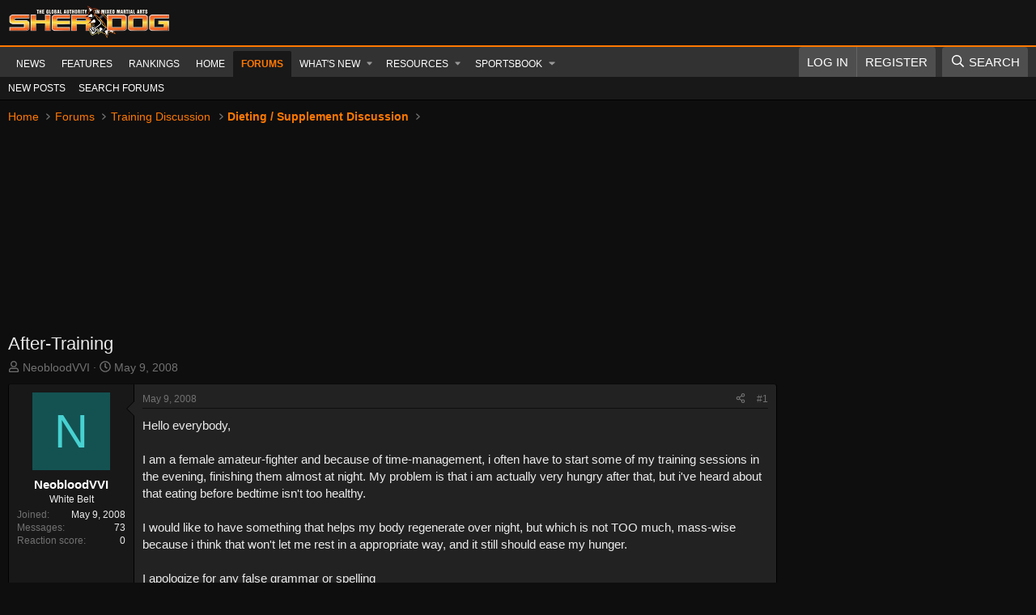

--- FILE ---
content_type: text/html; charset=utf-8
request_url: https://forums.sherdog.com/threads/after-training.778595/
body_size: 23747
content:
<!DOCTYPE html>
<html id="XF" lang="en-US" dir="LTR"
	data-xf="2.3"
	data-app="public"
	
	
	data-template="thread_view"
	data-container-key="node-15"
	data-content-key="thread-778595"
	data-logged-in="false"
	data-cookie-prefix="xf_"
	data-csrf="1768513350,1768837b10288bbf7f8cfadf3e866002"
	class="has-no-js template-thread_view"
	>
<head>
	
	
	
	
	<!-- FREESTAR SETUP -->
	
	<!-- PLACE THIS SECTION INSIDE OF YOUR HEAD TAGS -->
	<!-- Below is a recommended list of pre-connections, which allow the network to establish each connection quicker, speeding up response times and improving ad performance. -->
	<link rel="preconnect" href="https://a.pub.network/" crossorigin />
	<link rel="preconnect" href="https://b.pub.network/" crossorigin />
	<link rel="preconnect" href="https://c.pub.network/" crossorigin />
	<link rel="preconnect" href="https://d.pub.network/" crossorigin />
	<link rel="preconnect" href="https://c.amazon-adsystem.com" crossorigin />
	<link rel="preconnect" href="https://s.amazon-adsystem.com" crossorigin />
	<link rel="preconnect" href="https://btloader.com/" crossorigin />
	<link rel="preconnect" href="https://api.btloader.com/" crossorigin />
	<link rel="preconnect" href="https://confiant-integrations.global.ssl.fastly.net" crossorigin />
	<!-- Below is a link to a CSS file that accounts for Cumulative Layout Shift, a new Core Web Vitals subset that Google uses to help rank your site in search -->
	<!-- The file is intended to eliminate the layout shifts that are seen when ads load into the page. If you don't want to use this, simply remove this file -->
	<!-- To find out more about CLS, visit https://web.dev/vitals/ -->
	<link rel="stylesheet" href="https://a.pub.network/sherdog-com/cls.css">
	<script data-cfasync="false" type="text/javascript">
	  var freestar = freestar || {};
	  freestar.queue = freestar.queue || [];
	  freestar.config = freestar.config || {};
		if( window.location.pathname === '/' ){
			freestar.config.channel = 'home';
		} else {
			freestar.config.channel = 'ros';		
		}
	  freestar.config.enabled_slots = [];
		freestar.config.enabled_slots.push({
			placementName: "sherdog_sticky_footer",
			slotId: "sherdog_sticky_footer",
			targeting: { pos: "Z" }
		});
	  freestar.initCallback = function () { 
	  	(freestar.config.enabled_slots.length === 0) ? freestar.initCallbackCalled = false : freestar.newAdSlots(freestar.config.enabled_slots) 
	  }
	</script>
	<script src="https://a.pub.network/sherdog-com/pubfig.min.js" data-cfasync="false" async></script>
	
	<!-- Ending Freestar setup -->


	<meta charset="utf-8" />
	<title>After-Training | Sherdog Forums | UFC, MMA &amp; Boxing Discussion</title>
	<link rel="manifest" href="/webmanifest.php">

	<meta http-equiv="X-UA-Compatible" content="IE=Edge" />
	<meta name="viewport" content="width=device-width, initial-scale=1, viewport-fit=cover">

	
		<meta name="theme-color" content="#141414" />
	

	<meta name="apple-mobile-web-app-title" content="Sherdog Forums | UFC, MMA &amp; Boxing Discussion">
	
		<link rel="apple-touch-icon" href="https://forums.sherdog.com/styles/default/sherdog-logo.png" />
	

	
		
		<meta name="description" content="Hello everybody, 

I am a female amateur-fighter and because of time-management, i often have to start some of my training sessions in the evening..." />
		<meta property="og:description" content="Hello everybody, 

I am a female amateur-fighter and because of time-management, i often have to start some of my training sessions in the evening, finishing them almost at night. My problem is that i am actually very hungry after that, but i&#039;ve heard about that eating before bedtime isn&#039;t too..." />
		<meta property="twitter:description" content="Hello everybody, 

I am a female amateur-fighter and because of time-management, i often have to start some of my training sessions in the evening, finishing them almost at night. My problem is..." />
	
	
		<meta property="og:url" content="https://forums.sherdog.com/threads/after-training.778595/" />
	
		<link rel="canonical" href="https://forums.sherdog.com/threads/after-training.778595/" />
	

	
		
	
	
	<meta property="og:site_name" content="Sherdog Forums | UFC, MMA &amp; Boxing Discussion" />


	
	
		
	
	
	<meta property="og:type" content="website" />


	
	
		
	
	
	
		<meta property="og:title" content="After-Training" />
		<meta property="twitter:title" content="After-Training" />
	


	
	
	
	
		
	
	
	
		<meta property="og:image" content="https://forums.sherdog.com/styles/default/sherdog-logo.png" />
		<meta property="twitter:image" content="https://forums.sherdog.com/styles/default/sherdog-logo.png" />
		<meta property="twitter:card" content="summary" />
	


	

	
	
	
	

	<link rel="stylesheet" href="/css.php?css=public%3Anormalize.css%2Cpublic%3Afa.css%2Cpublic%3Acore.less%2Cpublic%3Aapp.less&amp;s=26&amp;l=1&amp;d=1768490175&amp;k=f4d66a6a7678ade705cf53253b6752a24291aed4" />

	

<link rel="stylesheet" href="/css.php?css=public%3Abb_code.less%2Cpublic%3Amessage.less%2Cpublic%3Anotices.less%2Cpublic%3Aozzmodz_badges.less%2Cpublic%3Aozzmodz_badges_featured_badges.less%2Cpublic%3Ashare_controls.less%2Cpublic%3Aextra.less&amp;s=26&amp;l=1&amp;d=1768490175&amp;k=d0760c09ae6568b0c670d6c1b41cc68f02bb1300" />




	
		<script src="/js/xf/preamble.min.js?_v=cfcf4218"></script>
	

	
	<script src="/js/vendor/vendor-compiled.js?_v=cfcf4218" defer></script>
	<script src="/js/xf/core-compiled.js?_v=cfcf4218" defer></script>

	<script>
		XF.ready(() =>
		{
			XF.extendObject(true, XF.config, {
				// 
				userId: 0,
				enablePush: true,
				pushAppServerKey: 'BMH-Hk8AhCWRGRI8HzAJVLRhbziwwOjKUkVtSxSv1Jy4j2lBoTWTcoSMgFJnPDDtMP5-EVFz7AWKLv-AbOowwPc',
				url: {
					fullBase: 'https://forums.sherdog.com/',
					basePath: '/',
					css: '/css.php?css=__SENTINEL__&s=26&l=1&d=1768490175',
					js: '/js/__SENTINEL__?_v=cfcf4218',
					icon: '/data/local/icons/__VARIANT__.svg?v=1768490184#__NAME__',
					iconInline: '/styles/fa/__VARIANT__/__NAME__.svg?v=5.15.3',
					keepAlive: '/login/keep-alive'
				},
				cookie: {
					path: '/',
					domain: '',
					prefix: 'xf_',
					secure: true,
					consentMode: 'simple',
					consented: ["optional","_third_party"]
				},
				cacheKey: 'f3ed7234243583f554e27d349fe769c5',
				csrf: '1768513350,1768837b10288bbf7f8cfadf3e866002',
				js: {"\/js\/DBTech\/UserTagging\/core.min.js?_v=cfcf4218":true},
				fullJs: false,
				css: {"public:bb_code.less":true,"public:message.less":true,"public:notices.less":true,"public:ozzmodz_badges.less":true,"public:ozzmodz_badges_featured_badges.less":true,"public:share_controls.less":true,"public:extra.less":true},
				time: {
					now: 1768513350,
					today: 1768464000,
					todayDow: 4,
					tomorrow: 1768550400,
					yesterday: 1768377600,
					week: 1767945600,
					month: 1767254400,
					year: 1767254400
				},
				style: {
					light: '',
					dark: '',
					defaultColorScheme: 'light'
				},
				borderSizeFeature: '3px',
				fontAwesomeWeight: 'r',
				enableRtnProtect: true,
				
				enableFormSubmitSticky: true,
				imageOptimization: '0',
				imageOptimizationQuality: 0.85,
				uploadMaxFilesize: 268435456,
				uploadMaxWidth: 0,
				uploadMaxHeight: 0,
				allowedVideoExtensions: ["m4v","mov","mp4","mp4v","mpeg","mpg","ogv","webm"],
				allowedAudioExtensions: ["mp3","opus","ogg","wav"],
				shortcodeToEmoji: true,
				visitorCounts: {
					conversations_unread: '0',
					alerts_unviewed: '0',
					total_unread: '0',
					title_count: true,
					icon_indicator: true
				},
				jsMt: {"xf\/action.js":"48f09353","xf\/embed.js":"a7bb8f60","xf\/form.js":"a7bb8f60","xf\/structure.js":"48f09353","xf\/tooltip.js":"a7bb8f60"},
				jsState: {},
				publicMetadataLogoUrl: 'https://forums.sherdog.com/styles/default/sherdog-logo.png',
				publicPushBadgeUrl: 'https://forums.sherdog.com/styles/default/xenforo/bell.png'
			})

			XF.extendObject(XF.phrases, {
				// 
"time.day": "{count} day",
"time.days": "{count} days",
"time.hour": "{count} hour",
"time.hours": "{count} hours",
"time.minute": "{count} minute",
"time.minutes": "{count} minutes",
"time.month": "{count} month",
"time.months": "{count} months",
"time.second": "{count} second",
"time.seconds": "{count} seconds",
"time.week": "time.week",
"time.weeks": "{count} weeks",
"time.year": "{count} year",
"time.years": "{count} years",
				date_x_at_time_y:     "{date} at {time}",
				day_x_at_time_y:      "{day} at {time}",
				yesterday_at_x:       "Yesterday at {time}",
				x_minutes_ago:        "{minutes} minutes ago",
				one_minute_ago:       "1 minute ago",
				a_moment_ago:         "A moment ago",
				today_at_x:           "Today at {time}",
				in_a_moment:          "In a moment",
				in_a_minute:          "In a minute",
				in_x_minutes:         "In {minutes} minutes",
				later_today_at_x:     "Later today at {time}",
				tomorrow_at_x:        "Tomorrow at {time}",
				short_date_x_minutes: "{minutes}m",
				short_date_x_hours:   "{hours}h",
				short_date_x_days:    "{days}d",

				day0: "Sunday",
				day1: "Monday",
				day2: "Tuesday",
				day3: "Wednesday",
				day4: "Thursday",
				day5: "Friday",
				day6: "Saturday",

				dayShort0: "Sun",
				dayShort1: "Mon",
				dayShort2: "Tue",
				dayShort3: "Wed",
				dayShort4: "Thu",
				dayShort5: "Fri",
				dayShort6: "Sat",

				month0: "January",
				month1: "February",
				month2: "March",
				month3: "April",
				month4: "May",
				month5: "June",
				month6: "July",
				month7: "August",
				month8: "September",
				month9: "October",
				month10: "November",
				month11: "December",

				active_user_changed_reload_page: "The active user has changed. Reload the page for the latest version.",
				server_did_not_respond_in_time_try_again: "The server did not respond in time. Please try again.",
				oops_we_ran_into_some_problems: "Oops! We ran into some problems.",
				oops_we_ran_into_some_problems_more_details_console: "Oops! We ran into some problems. Please try again later. More error details may be in the browser console.",
				file_too_large_to_upload: "The file is too large to be uploaded.",
				uploaded_file_is_too_large_for_server_to_process: "The uploaded file is too large for the server to process.",
				files_being_uploaded_are_you_sure: "Files are still being uploaded. Are you sure you want to submit this form?",
				attach: "Attach files",
				rich_text_box: "Rich text box",
				close: "Close",
				link_copied_to_clipboard: "Link copied to clipboard.",
				text_copied_to_clipboard: "Text copied to clipboard.",
				loading: "Loading…",
				you_have_exceeded_maximum_number_of_selectable_items: "You have exceeded the maximum number of selectable items.",

				processing: "Processing",
				'processing...': "Processing…",

				showing_x_of_y_items: "Showing {count} of {total} items",
				showing_all_items: "Showing all items",
				no_items_to_display: "No items to display",

				number_button_up: "Increase",
				number_button_down: "Decrease",

				push_enable_notification_title: "Push notifications enabled successfully at Sherdog Forums | UFC, MMA & Boxing Discussion",
				push_enable_notification_body: "Thank you for enabling push notifications!",

				pull_down_to_refresh: "Pull down to refresh",
				release_to_refresh: "Release to refresh",
				refreshing: "Refreshing…"
			})
		})
	</script>

	<script src="/js/DBTech/UserTagging/core.min.js?_v=cfcf4218" defer></script>

	


	

	
	<script async src="https://www.googletagmanager.com/gtag/js?id=G-N88X5LSMX3"></script>
	<script>
		window.dataLayer = window.dataLayer || [];
		function gtag(){dataLayer.push(arguments);}
		gtag('js', new Date());
		gtag('config', 'G-N88X5LSMX3', {
			// 
			
			
		});
	</script>

<script defer src="https://cloudmetrics.xenforo.com/js/essential.js" data-website-id="2020964690795514"></script>
</head>
<body data-template="thread_view">

<div class="p-pageWrapper" id="top">

	

	<header class="p-header" id="header">
		<div class="p-header-inner">
			<div class="p-header-content">
				<div class="p-header-logo p-header-logo--image">
					<a href="https://www.sherdog.com/">
						

	

	
		
		

		
	

	

	<picture data-variations="{&quot;default&quot;:{&quot;1&quot;:&quot;https:\/\/forums.sherdog.com\/styles\/default\/sherdog-logo-white.png&quot;,&quot;2&quot;:null}}">
		
		
		

		

		<img src="https://forums.sherdog.com/styles/default/sherdog-logo-white.png"  width="200" height="72" alt="Sherdog Forums | UFC, MMA &amp; Boxing Discussion"  />
	</picture>


					</a>
				</div>

				
			</div>
		</div>
	</header>

	
	

	
		<div class="p-navSticky p-navSticky--primary" data-xf-init="sticky-header">
			
		<nav class="p-nav">
			<div class="p-nav-inner">
				<button type="button" class="button button--plain p-nav-menuTrigger" data-xf-click="off-canvas" data-menu=".js-headerOffCanvasMenu" tabindex="0" aria-label="Menu"><span class="button-text">
					<i aria-hidden="true"></i>
				</span></button>

				<div class="p-nav-smallLogo">
					<a href="https://www.sherdog.com/">
						

	

	
		
		

		
	

	

	<picture data-variations="{&quot;default&quot;:{&quot;1&quot;:&quot;https:\/\/forums.sherdog.com\/styles\/default\/sherdog-logo-white.png&quot;,&quot;2&quot;:null}}">
		
		
		

		

		<img src="https://forums.sherdog.com/styles/default/sherdog-logo-white.png"  width="200" height="72" alt="Sherdog Forums | UFC, MMA &amp; Boxing Discussion"  />
	</picture>


					</a>
				</div>

				<div class="p-nav-scroller hScroller" data-xf-init="h-scroller" data-auto-scroll=".p-navEl.is-selected">
					<div class="hScroller-scroll">
						<ul class="p-nav-list js-offCanvasNavSource">
							
								<li>
									
	<div class="p-navEl " >
	

		
	
	<a href="https://www.sherdog.com/news/news/list"
	class="p-navEl-link "
	
	data-xf-key="1"
	data-nav-id="News">News</a>


		

		
	
	</div>

								</li>
							
								<li>
									
	<div class="p-navEl " >
	

		
	
	<a href="https://www.sherdog.com/news/articles/list"
	class="p-navEl-link "
	
	data-xf-key="2"
	data-nav-id="Features">Features</a>


		

		
	
	</div>

								</li>
							
								<li>
									
	<div class="p-navEl " >
	

		
	
	<a href="https://www.sherdog.com/news/rankings/list"
	class="p-navEl-link "
	
	data-xf-key="3"
	data-nav-id="Rankings">Rankings</a>


		

		
	
	</div>

								</li>
							
								<li>
									
	<div class="p-navEl " >
	

		
	
	<a href="https://forums.sherdog.com/"
	class="p-navEl-link "
	
	data-xf-key="4"
	data-nav-id="home">Home</a>


		

		
	
	</div>

								</li>
							
								<li>
									
	<div class="p-navEl is-selected" data-has-children="true">
	

		
	
	<a href="/"
	class="p-navEl-link p-navEl-link--splitMenu "
	
	
	data-nav-id="forums">Forums</a>


		<a data-xf-key="5"
			data-xf-click="menu"
			data-menu-pos-ref="< .p-navEl"
			class="p-navEl-splitTrigger"
			role="button"
			tabindex="0"
			aria-label="Toggle expanded"
			aria-expanded="false"
			aria-haspopup="true"></a>

		
	
		<div class="menu menu--structural" data-menu="menu" aria-hidden="true">
			<div class="menu-content">
				
					
	
	
	<a href="/whats-new/posts/"
	class="menu-linkRow u-indentDepth0 js-offCanvasCopy "
	
	
	data-nav-id="newPosts">New posts</a>

	

				
					
	
	
	<a href="/search/?type=post"
	class="menu-linkRow u-indentDepth0 js-offCanvasCopy "
	
	
	data-nav-id="searchForums">Search forums</a>

	

				
			</div>
		</div>
	
	</div>

								</li>
							
								<li>
									
	<div class="p-navEl " data-has-children="true">
	

		
	
	<a href="/whats-new/"
	class="p-navEl-link p-navEl-link--splitMenu "
	
	
	data-nav-id="whatsNew">What's new</a>


		<a data-xf-key="6"
			data-xf-click="menu"
			data-menu-pos-ref="< .p-navEl"
			class="p-navEl-splitTrigger"
			role="button"
			tabindex="0"
			aria-label="Toggle expanded"
			aria-expanded="false"
			aria-haspopup="true"></a>

		
	
		<div class="menu menu--structural" data-menu="menu" aria-hidden="true">
			<div class="menu-content">
				
					
	
	
	<a href="/featured/"
	class="menu-linkRow u-indentDepth0 js-offCanvasCopy "
	
	
	data-nav-id="featured">Featured content</a>

	

				
					
	
	
	<a href="/whats-new/posts/"
	class="menu-linkRow u-indentDepth0 js-offCanvasCopy "
	 rel="nofollow"
	
	data-nav-id="whatsNewPosts">New posts</a>

	

				
					
	
	
	<a href="/whats-new/sportsbook-events/"
	class="menu-linkRow u-indentDepth0 js-offCanvasCopy "
	 rel="nofollow"
	
	data-nav-id="xaSbWhatsNewNewEvents">New sportsbook events</a>

	

				
					
	
	
	<a href="/whats-new/sportsbook-comments/"
	class="menu-linkRow u-indentDepth0 js-offCanvasCopy "
	 rel="nofollow"
	
	data-nav-id="xaSbWhatsNewSportsbookComments">New sportsbook comments</a>

	

				
					
	
	
	<a href="/whats-new/resources/"
	class="menu-linkRow u-indentDepth0 js-offCanvasCopy "
	 rel="nofollow"
	
	data-nav-id="xfrmNewResources">New resources</a>

	

				
					
	
	
	<a href="/whats-new/threadmarks/"
	class="menu-linkRow u-indentDepth0 js-offCanvasCopy "
	 rel="nofollow"
	
	data-nav-id="whatsNewThreadmarks">New threadmarks</a>

	

				
					
	
	
	<a href="/whats-new/latest-activity"
	class="menu-linkRow u-indentDepth0 js-offCanvasCopy "
	 rel="nofollow"
	
	data-nav-id="latestActivity">Latest activity</a>

	

				
			</div>
		</div>
	
	</div>

								</li>
							
								<li>
									
	<div class="p-navEl " data-has-children="true">
	

		
	
	<a href="/resources/"
	class="p-navEl-link p-navEl-link--splitMenu "
	
	
	data-nav-id="xfrm">Resources</a>


		<a data-xf-key="7"
			data-xf-click="menu"
			data-menu-pos-ref="< .p-navEl"
			class="p-navEl-splitTrigger"
			role="button"
			tabindex="0"
			aria-label="Toggle expanded"
			aria-expanded="false"
			aria-haspopup="true"></a>

		
	
		<div class="menu menu--structural" data-menu="menu" aria-hidden="true">
			<div class="menu-content">
				
					
	
	
	<a href="/resources/latest-reviews"
	class="menu-linkRow u-indentDepth0 js-offCanvasCopy "
	
	
	data-nav-id="xfrmLatestReviews">Latest reviews</a>

	

				
					
	
	
	<a href="/search/?type=resource"
	class="menu-linkRow u-indentDepth0 js-offCanvasCopy "
	
	
	data-nav-id="xfrmSearchResources">Search resources</a>

	

				
			</div>
		</div>
	
	</div>

								</li>
							
								<li>
									
	<div class="p-navEl " data-has-children="true">
	

		
	
	<a href="/sportsbook/"
	class="p-navEl-link p-navEl-link--splitMenu "
	
	
	data-nav-id="xa_sportsbook">Sportsbook</a>


		<a data-xf-key="8"
			data-xf-click="menu"
			data-menu-pos-ref="< .p-navEl"
			class="p-navEl-splitTrigger"
			role="button"
			tabindex="0"
			aria-label="Toggle expanded"
			aria-expanded="false"
			aria-haspopup="true"></a>

		
	
		<div class="menu menu--structural" data-menu="menu" aria-hidden="true">
			<div class="menu-content">
				
					
	
	
	<a href="/whats-new/sportsbook-events/"
	class="menu-linkRow u-indentDepth0 js-offCanvasCopy "
	 rel="nofollow"
	
	data-nav-id="xa_sbNewEvents">New events</a>

	

				
					
	
	
	<a href="/sportsbook/upcoming"
	class="menu-linkRow u-indentDepth0 js-offCanvasCopy "
	
	
	data-nav-id="xa_sbUpcoming">Upcoming</a>

	
		
			
	
	
	<a href="/sportsbook/upcoming"
	class="menu-linkRow u-indentDepth1 js-offCanvasCopy "
	 rel="nofollow"
	
	data-nav-id="xa_sbUpcomingEvents">Upcoming events</a>

	

		
			
	
	
	<a href="/sportsbook/bets/upcoming"
	class="menu-linkRow u-indentDepth1 js-offCanvasCopy "
	 rel="nofollow"
	
	data-nav-id="xa_sbUpcomingBets">Upcoming bets</a>

	

		
		
			<hr class="menu-separator" />
		
	

				
					
	
	
	<a href="/sportsbook/bets/"
	class="menu-linkRow u-indentDepth0 js-offCanvasCopy "
	 rel="nofollow"
	
	data-nav-id="xa_sbMemberBets">Member bets</a>

	

				
					
	
	
	<a href="/sportsbook/bookies/"
	class="menu-linkRow u-indentDepth0 js-offCanvasCopy "
	 rel="nofollow"
	
	data-nav-id="xa_sbBookieList">Bookie list</a>

	

				
					
	
	
	<a href="/search/?type=sb_event"
	class="menu-linkRow u-indentDepth0 js-offCanvasCopy "
	
	
	data-nav-id="xa_sbSearchEvents">Search</a>

	

				
			</div>
		</div>
	
	</div>

								</li>
							
						</ul>
					</div>
				</div>

				<div class="p-nav-opposite">
					<div class="p-navgroup p-account p-navgroup--guest">
						
							<a href="/login/" class="p-navgroup-link p-navgroup-link--textual p-navgroup-link--logIn"
								data-xf-click="overlay" data-follow-redirects="on">
								<span class="p-navgroup-linkText">Log in</span>
							</a>
							
								<a href="/login/register" class="p-navgroup-link p-navgroup-link--textual p-navgroup-link--register"
									data-xf-click="overlay" data-follow-redirects="on">
									<span class="p-navgroup-linkText">Register</span>
								</a>
							
						
					</div>

					<div class="p-navgroup p-discovery">
						<a href="/whats-new/"
							class="p-navgroup-link p-navgroup-link--iconic p-navgroup-link--whatsnew"
							aria-label="What&#039;s new"
							title="What&#039;s new">
							<i aria-hidden="true"></i>
							<span class="p-navgroup-linkText">What's new</span>
						</a>

						

						
													
							<a href="/search/"
								class="p-navgroup-link p-navgroup-link--iconic p-navgroup-link--search"
								data-xf-click="menu"
								data-xf-key="/"
								aria-label="Search"
								aria-expanded="false"
								aria-haspopup="true"
								title="Search">
								<i aria-hidden="true"></i>
								<span class="p-navgroup-linkText">Search</span>
							</a>
							<div class="menu menu--structural menu--wide" data-menu="menu" aria-hidden="true">
								<form action="/search/search" method="post"
									class="menu-content"
									data-xf-init="quick-search">

									<h3 class="menu-header">Search</h3>
									
									<div class="menu-row">
										
											<div class="inputGroup inputGroup--joined">
												<input type="text" class="input" name="keywords" data-acurl="/search/auto-complete" placeholder="Search…" aria-label="Search" data-menu-autofocus="true" />
												
			<select name="constraints" class="js-quickSearch-constraint input" aria-label="Search within">
				<option value="">Everywhere</option>
<option value="{&quot;search_type&quot;:&quot;post&quot;}">Threads</option>
<option value="{&quot;search_type&quot;:&quot;post&quot;,&quot;c&quot;:{&quot;nodes&quot;:[15],&quot;child_nodes&quot;:1}}">This forum</option>
<option value="{&quot;search_type&quot;:&quot;post&quot;,&quot;c&quot;:{&quot;thread&quot;:778595}}">This thread</option>

			</select>
		
											</div>
										
									</div>

									
									<div class="menu-row">
										<label class="iconic"><input type="checkbox"  name="c[title_only]" value="1" /><i aria-hidden="true"></i><span class="iconic-label">Search titles only</span></label>

									</div>
									
									<div class="menu-row">
										<div class="inputGroup">
											<span class="inputGroup-text" id="ctrl_search_menu_by_member">By:</span>
											<input type="text" class="input" name="c[users]" data-xf-init="auto-complete" placeholder="Member" aria-labelledby="ctrl_search_menu_by_member" />
										</div>
									</div>
									
	
	

<div class="menu-footer">
									<span class="menu-footer-controls">
										<button type="submit" class="button button--icon button--icon--search button--primary"><i class="fa--xf far fa-search "><svg xmlns="http://www.w3.org/2000/svg" role="img" aria-hidden="true" ><use href="/data/local/icons/regular.svg?v=1768490184#search"></use></svg></i><span class="button-text">Search</span></button>
										<button type="submit" class="button " name="from_search_menu"><span class="button-text">Advanced search…</span></button>
									</span>
									</div>

									<input type="hidden" name="_xfToken" value="1768513350,1768837b10288bbf7f8cfadf3e866002" />
								</form>
							</div>
						
						
					</div>
				</div>
			</div>
		</nav>
	
		</div>
		
		
			<div class="p-sectionLinks">
				<div class="p-sectionLinks-inner hScroller" data-xf-init="h-scroller">
					<div class="hScroller-scroll">
						<ul class="p-sectionLinks-list">
							
								<li>
									
	<div class="p-navEl " >
	

		
	
	<a href="/whats-new/posts/"
	class="p-navEl-link "
	
	data-xf-key="alt+1"
	data-nav-id="newPosts">New posts</a>


		

		
	
	</div>

								</li>
							
								<li>
									
	<div class="p-navEl " >
	

		
	
	<a href="/search/?type=post"
	class="p-navEl-link "
	
	data-xf-key="alt+2"
	data-nav-id="searchForums">Search forums</a>


		

		
	
	</div>

								</li>
							
						</ul>
					</div>
				</div>
			</div>
			
	
		

	<div class="offCanvasMenu offCanvasMenu--nav js-headerOffCanvasMenu" data-menu="menu" aria-hidden="true" data-ocm-builder="navigation">
		<div class="offCanvasMenu-backdrop" data-menu-close="true"></div>
		<div class="offCanvasMenu-content">
			<div class="offCanvasMenu-header">
				Menu
				<a class="offCanvasMenu-closer" data-menu-close="true" role="button" tabindex="0" aria-label="Close"></a>
			</div>
			
				<div class="p-offCanvasRegisterLink">
					<div class="offCanvasMenu-linkHolder">
						<a href="/login/" class="offCanvasMenu-link" data-xf-click="overlay" data-menu-close="true">
							Log in
						</a>
					</div>
					<hr class="offCanvasMenu-separator" />
					
						<div class="offCanvasMenu-linkHolder">
							<a href="/login/register" class="offCanvasMenu-link" data-xf-click="overlay" data-menu-close="true">
								Register
							</a>
						</div>
						<hr class="offCanvasMenu-separator" />
					
				</div>
			
			<div class="js-offCanvasNavTarget"></div>
			<div class="offCanvasMenu-installBanner js-installPromptContainer" style="display: none;" data-xf-init="install-prompt">
				<div class="offCanvasMenu-installBanner-header">Install the app</div>
				<button type="button" class="button js-installPromptButton"><span class="button-text">Install</span></button>
				<template class="js-installTemplateIOS">
					<div class="js-installTemplateContent">
						<div class="overlay-title">How to install the app on iOS</div>
						<div class="block-body">
							<div class="block-row">
								<p>
									Follow along with the video below to see how to install our site as a web app on your home screen.
								</p>
								<p style="text-align: center">
									<video src="/styles/default/xenforo/add_to_home.mp4"
										width="280" height="480" autoplay loop muted playsinline></video>
								</p>
								<p>
									<small><strong>Note:</strong> This feature may not be available in some browsers.</small>
								</p>
							</div>
						</div>
					</div>
				</template>
			</div>
		</div>
	</div>

	<div class="p-body">
		<div class="p-body-inner">
			<!--XF:EXTRA_OUTPUT-->

			

			

			
			
	
		<ul class="p-breadcrumbs "
			itemscope itemtype="https://schema.org/BreadcrumbList">
			
				

				
				

				
					
					
	<li itemprop="itemListElement" itemscope itemtype="https://schema.org/ListItem">
		<a href="https://forums.sherdog.com/" itemprop="item">
			<span itemprop="name">Home</span>
		</a>
		<meta itemprop="position" content="1" />
	</li>

				

				
					
					
	<li itemprop="itemListElement" itemscope itemtype="https://schema.org/ListItem">
		<a href="/" itemprop="item">
			<span itemprop="name">Forums</span>
		</a>
		<meta itemprop="position" content="2" />
	</li>

				
				
					
					
	<li itemprop="itemListElement" itemscope itemtype="https://schema.org/ListItem">
		<a href="/#training-discussion.10" itemprop="item">
			<span itemprop="name">Training Discussion</span>
		</a>
		<meta itemprop="position" content="3" />
	</li>

				
					
					
	<li itemprop="itemListElement" itemscope itemtype="https://schema.org/ListItem">
		<a href="/forums/dieting-supplement-discussion.15/" itemprop="item">
			<span itemprop="name">Dieting / Supplement Discussion</span>
		</a>
		<meta itemprop="position" content="4" />
	</li>

				
			
		</ul>
	

			

			
	<noscript class="js-jsWarning"><div class="blockMessage blockMessage--important blockMessage--iconic u-noJsOnly">JavaScript is disabled. For a better experience, please enable JavaScript in your browser before proceeding.</div></noscript>

			
	<div class="blockMessage blockMessage--important blockMessage--iconic js-browserWarning" style="display: none">You are using an out of date browser. It  may not display this or other websites correctly.<br />You should upgrade or use an <a href="https://www.google.com/chrome/" target="_blank" rel="noopener">alternative browser</a>.</div>


			
				<div class="p-body-header">
					
						
							<div class="p-title ">
								
									
										<h1 class="p-title-value">After-Training
	
    
    

</h1>
									
									
								
							</div>
						

						
							<div class="p-description">
	<ul class="listInline listInline--bullet">
		<li>
			<i class="fa--xf far fa-user "><svg xmlns="http://www.w3.org/2000/svg" role="img" ><title>Thread starter</title><use href="/data/local/icons/regular.svg?v=1768490184#user"></use></svg></i>
			<span class="u-srOnly">Thread starter</span>

			<a href="/members/neobloodvvi.181871/" class="username  u-concealed" dir="auto" data-user-id="181871" data-xf-init="member-tooltip">NeobloodVVI</a>
		</li>
		<li>
			<i class="fa--xf far fa-clock "><svg xmlns="http://www.w3.org/2000/svg" role="img" ><title>Start date</title><use href="/data/local/icons/regular.svg?v=1768490184#clock"></use></svg></i>
			<span class="u-srOnly">Start date</span>

			<a href="/threads/after-training.778595/" class="u-concealed"><time  class="u-dt" dir="auto" datetime="2008-05-09T06:23:01-0700" data-timestamp="1210339381" data-date="May 9, 2008" data-time="6:23 AM" data-short="May &#039;08" title="May 9, 2008 at 6:23 AM">May 9, 2008</time></a>
		</li>
		
		
		
	</ul>
</div>
						
					
				</div>
			

			<div class="p-body-main p-body-main--withSidebar ">
				
				
				<div class="p-body-contentCol"></div>
				
					<div class="p-body-sidebarCol"></div>
				

				

				<div class="p-body-content">
					
					<div class="p-body-pageContent">






		
	








	
		
		
	
	



	
	
	
		
	
	
	


	
	
	
		
	
	
	


	
	
		
	
	
	


	
	



	






	
	










	

	
		
	


























<div class="block block--messages" data-xf-init="" data-type="post" data-href="/inline-mod/" data-search-target="*">

	<span class="u-anchorTarget" id="posts"></span>

	
		
	

	

	<div class="block-outer"></div>

	

	
		
	<div class="block-outer js-threadStatusField"></div>

	

	<div class="block-container lbContainer"
		data-xf-init="lightbox"
		data-message-selector=".js-post"
		data-lb-id="thread-778595"
		data-lb-universal="1">

		<div class="block-body js-replyNewMessageContainer">
			
				

					

					
						

	
	

	

	
	<article class="message message--post  js-post js-inlineModContainer  "
		data-author="NeobloodVVI"
		data-content="post-22899219"
		id="js-post-22899219"
		>

		

		
    
    
    
        <span class="u-anchorTarget" id="post-22899219"></span>
    

    	
    
    


		
			<div class="message-inner">
				
					<div class="message-cell message-cell--user">
						

	<section class="message-user"
		
		
		>

		

		<div class="message-avatar ">
			<div class="message-avatar-wrapper">


				<a href="/members/neobloodvvi.181871/" class="avatar avatar--m avatar--default avatar--default--dynamic" data-user-id="181871" data-xf-init="member-tooltip" style="background-color: #145252; color: #47d1d1">
			<span class="avatar-u181871-m" role="img" aria-label="NeobloodVVI">N</span> 
		</a>
				


			</div>
		</div>
		<div class="message-userDetails">
			<h4 class="message-name"><a href="/members/neobloodvvi.181871/" class="username " dir="auto" data-user-id="181871" data-xf-init="member-tooltip"><span class="username--style2">NeobloodVVI</span></a></h4>
			<h5 class="userTitle message-userTitle" dir="auto">White Belt</h5>
			

			
				

				
	
		
			
		
		
	

			

		</div>
		
			
			
				<div class="message-userExtras">
				
					
						<dl class="pairs pairs--justified">
							<dt>Joined</dt>
							<dd>May 9, 2008</dd>
						</dl>
					
					
						<dl class="pairs pairs--justified">
							<dt>Messages</dt>
							<dd>73</dd>
						</dl>
					
					
					
						<dl class="pairs pairs--justified">
							<dt>Reaction score</dt>
							<dd>0</dd>
						</dl>
					
					
					
					
					
					
				
				</div>
			
		
		<span class="message-userArrow"></span>
	</section>

					</div>
				

				
					<div class="message-cell message-cell--main">
					
						<div class="message-main js-quickEditTarget">

							
								

	

	<header class="message-attribution message-attribution--split">
		<ul class="message-attribution-main listInline ">
			
			
			<li class="u-concealed">
				<a href="/threads/after-training.778595/post-22899219" rel="nofollow" >
					<time  class="u-dt" dir="auto" datetime="2008-05-09T06:23:01-0700" data-timestamp="1210339381" data-date="May 9, 2008" data-time="6:23 AM" data-short="May &#039;08" title="May 9, 2008 at 6:23 AM">May 9, 2008</time>
				</a>
			</li>
			
		</ul>

		<ul class="message-attribution-opposite message-attribution-opposite--list ">
			
			<li>
				<a href="/threads/after-training.778595/post-22899219"
					class="message-attribution-gadget"
					data-xf-init="share-tooltip"
					data-href="/posts/22899219/share"
					aria-label="Share"
					rel="nofollow">
					<i class="fa--xf far fa-share-alt "><svg xmlns="http://www.w3.org/2000/svg" role="img" aria-hidden="true" ><use href="/data/local/icons/regular.svg?v=1768490184#share-alt"></use></svg></i>
				</a>
			</li>
			
				<li class="u-hidden js-embedCopy">
					
	<a href="javascript:"
		data-xf-init="copy-to-clipboard"
		data-copy-text="&lt;div class=&quot;js-xf-embed&quot; data-url=&quot;https://forums.sherdog.com&quot; data-content=&quot;post-22899219&quot;&gt;&lt;/div&gt;&lt;script defer src=&quot;https://forums.sherdog.com/js/xf/external_embed.js?_v=cfcf4218&quot;&gt;&lt;/script&gt;"
		data-success="Embed code HTML copied to clipboard."
		class="">
		<i class="fa--xf far fa-code "><svg xmlns="http://www.w3.org/2000/svg" role="img" aria-hidden="true" ><use href="/data/local/icons/regular.svg?v=1768490184#code"></use></svg></i>
	</a>

				</li>
			
			
			
				<li>
					<a href="/threads/after-training.778595/post-22899219" rel="nofollow">
						#1
					</a>
				</li>
			
		</ul>
	</header>

							

							<div class="message-content js-messageContent">
							

								
									
	

	

	
	

								

								
									
	

	<div class="message-userContent lbContainer js-lbContainer "
		data-lb-id="post-22899219"
		data-lb-caption-desc="NeobloodVVI &middot; May 9, 2008 at 6:23 AM">

		
			

	
		
	

		

		<article class="message-body js-selectToQuote">
			
				
			

			<div >
				
					<div class="bbWrapper">Hello everybody, <br />
<br />
I am a female amateur-fighter and because of time-management, i often have to start some of my training sessions in the evening, finishing them almost at night. My problem is that i am actually very hungry after that, but i&#039;ve heard about that eating before bedtime isn&#039;t too healthy. <br />
<br />
I would like to have something that helps my body regenerate over night, but which is not TOO much, mass-wise because i think that won&#039;t let me rest in a appropriate way, and it still should ease my hunger.<br />
<br />
I apologize for any false grammar or spelling<br />
<br />
Ako</div>
				
			</div>

			<div class="js-selectToQuoteEnd">&nbsp;</div>
			
				
			
		</article>

		
			

	
		
	

		

		
	</div>

								

								
									
	

	

								

								
									
	

								

							
							</div>

							
								
	

	<footer class="message-footer">
		

		

		<div class="reactionsBar js-reactionsList ">
			
		</div>

		<div class="js-historyTarget message-historyTarget toggleTarget" data-href="trigger-href"></div>
	</footer>

							
						</div>

					
					</div>
				
			</div>
		


    
    
    

    	
    
    
        <span id="post-footer-22899219"></span>
    

	</article>

	
	

					

					

				

					

					
						

	
	

	

	
	<article class="message message--post  js-post js-inlineModContainer  "
		data-author="Saith"
		data-content="post-22899236"
		id="js-post-22899236"
		itemscope itemtype="https://schema.org/Comment" itemid="https://forums.sherdog.com/posts/22899236/">

		
			<meta itemprop="parentItem" itemscope itemid="https://forums.sherdog.com/threads/after-training.778595/" />
			<meta itemprop="name" content="Post #2" />
		

		
    
    
    
        <span class="u-anchorTarget" id="post-22899236"></span>
    

    	
    
    


		
			<div class="message-inner">
				
					<div class="message-cell message-cell--user">
						

	<section class="message-user"
		itemprop="author"
		itemscope itemtype="https://schema.org/Person"
		itemid="https://forums.sherdog.com/members/saith.152274/">

		
			<meta itemprop="url" content="https://forums.sherdog.com/members/saith.152274/" />
		

		<div class="message-avatar ">
			<div class="message-avatar-wrapper">


				<a href="/members/saith.152274/" class="avatar avatar--m" data-user-id="152274" data-xf-init="member-tooltip">
			<img src="https://sherdog-data.community.forum/avatars/m/152/152274.jpg?1449706938"  alt="Saith" class="avatar-u152274-m" width="96" height="96" loading="lazy" itemprop="image" /> 
		</a>
				


			</div>
		</div>
		<div class="message-userDetails">
			<h4 class="message-name"><a href="/members/saith.152274/" class="username " dir="auto" data-user-id="152274" data-xf-init="member-tooltip"><span class="username--style2" itemprop="name">Saith</span></a></h4>
			<h5 class="userTitle message-userTitle" dir="auto" itemprop="jobTitle">UFC poster boy</h5>
			<div class="userBanner userBanner userBanner--primary message-userBanner" itemprop="jobTitle"><span class="userBanner-before"></span><strong>@Black</strong><span class="userBanner-after"></span></div>

			
				

				
	
		
			
		
		
	

			

		</div>
		
			
			
				<div class="message-userExtras">
				
					
						<dl class="pairs pairs--justified">
							<dt>Joined</dt>
							<dd>Oct 4, 2007</dd>
						</dl>
					
					
						<dl class="pairs pairs--justified">
							<dt>Messages</dt>
							<dd>5,344</dd>
						</dl>
					
					
					
						<dl class="pairs pairs--justified">
							<dt>Reaction score</dt>
							<dd>0</dd>
						</dl>
					
					
					
					
					
					
				
				</div>
			
		
		<span class="message-userArrow"></span>
	</section>

					</div>
				

				
					<div class="message-cell message-cell--main">
					
						<div class="message-main js-quickEditTarget">

							
								

	

	<header class="message-attribution message-attribution--split">
		<ul class="message-attribution-main listInline ">
			
			
			<li class="u-concealed">
				<a href="/threads/after-training.778595/post-22899236" rel="nofollow" itemprop="url">
					<time  class="u-dt" dir="auto" datetime="2008-05-09T06:24:37-0700" data-timestamp="1210339477" data-date="May 9, 2008" data-time="6:24 AM" data-short="May &#039;08" title="May 9, 2008 at 6:24 AM" itemprop="datePublished">May 9, 2008</time>
				</a>
			</li>
			
		</ul>

		<ul class="message-attribution-opposite message-attribution-opposite--list ">
			
			<li>
				<a href="/threads/after-training.778595/post-22899236"
					class="message-attribution-gadget"
					data-xf-init="share-tooltip"
					data-href="/posts/22899236/share"
					aria-label="Share"
					rel="nofollow">
					<i class="fa--xf far fa-share-alt "><svg xmlns="http://www.w3.org/2000/svg" role="img" aria-hidden="true" ><use href="/data/local/icons/regular.svg?v=1768490184#share-alt"></use></svg></i>
				</a>
			</li>
			
				<li class="u-hidden js-embedCopy">
					
	<a href="javascript:"
		data-xf-init="copy-to-clipboard"
		data-copy-text="&lt;div class=&quot;js-xf-embed&quot; data-url=&quot;https://forums.sherdog.com&quot; data-content=&quot;post-22899236&quot;&gt;&lt;/div&gt;&lt;script defer src=&quot;https://forums.sherdog.com/js/xf/external_embed.js?_v=cfcf4218&quot;&gt;&lt;/script&gt;"
		data-success="Embed code HTML copied to clipboard."
		class="">
		<i class="fa--xf far fa-code "><svg xmlns="http://www.w3.org/2000/svg" role="img" aria-hidden="true" ><use href="/data/local/icons/regular.svg?v=1768490184#code"></use></svg></i>
	</a>

				</li>
			
			
			
				<li>
					<a href="/threads/after-training.778595/post-22899236" rel="nofollow">
						#2
					</a>
				</li>
			
		</ul>
	</header>

							

							<div class="message-content js-messageContent">
							

								
									
	

	

	
	

								

								
									
	

	<div class="message-userContent lbContainer js-lbContainer "
		data-lb-id="post-22899236"
		data-lb-caption-desc="Saith &middot; May 9, 2008 at 6:24 AM">

		

		<article class="message-body js-selectToQuote">
			
				
			

			<div itemprop="text">
				
					<div class="bbWrapper">Cottage cheese or muscle milk or other generic caseine protein shake.</div>
				
			</div>

			<div class="js-selectToQuoteEnd">&nbsp;</div>
			
				
			
		</article>

		

		
	</div>

								

								
									
	

	

								

								
									
	

								

							
							</div>

							
								
	

	<footer class="message-footer">
		
			<div class="message-microdata" itemprop="interactionStatistic" itemtype="https://schema.org/InteractionCounter" itemscope>
				<meta itemprop="userInteractionCount" content="0" />
				<meta itemprop="interactionType" content="https://schema.org/LikeAction" />
			</div>
		

		

		<div class="reactionsBar js-reactionsList ">
			
		</div>

		<div class="js-historyTarget message-historyTarget toggleTarget" data-href="trigger-href"></div>
	</footer>

							
						</div>

					
					</div>
				
			</div>
		


    
    
    

    	
    
    
        <span id="post-footer-22899236"></span>
    

	</article>

	
	

					

					

				

					

					
						

	
	

	

	
	<article class="message message--post  js-post js-inlineModContainer  "
		data-author="Monger"
		data-content="post-22899436"
		id="js-post-22899436"
		itemscope itemtype="https://schema.org/Comment" itemid="https://forums.sherdog.com/posts/22899436/">

		
			<meta itemprop="parentItem" itemscope itemid="https://forums.sherdog.com/threads/after-training.778595/" />
			<meta itemprop="name" content="Post #3" />
		

		
    
    
    
        <span class="u-anchorTarget" id="post-22899436"></span>
    

    	
    
    


		
			<div class="message-inner">
				
					<div class="message-cell message-cell--user">
						

	<section class="message-user"
		itemprop="author"
		itemscope itemtype="https://schema.org/Person"
		itemid="https://forums.sherdog.com/members/monger.54268/">

		
			<meta itemprop="url" content="https://forums.sherdog.com/members/monger.54268/" />
		

		<div class="message-avatar ">
			<div class="message-avatar-wrapper">


				<a href="/members/monger.54268/" class="avatar avatar--m" data-user-id="54268" data-xf-init="member-tooltip">
			<img src="https://sherdog-data.community.forum/avatars/m/54/54268.jpg?1449706630"  alt="Monger" class="avatar-u54268-m" width="96" height="96" loading="lazy" itemprop="image" /> 
		</a>
				


			</div>
		</div>
		<div class="message-userDetails">
			<h4 class="message-name"><a href="/members/monger.54268/" class="username " dir="auto" data-user-id="54268" data-xf-init="member-tooltip"><span class="username--style2" itemprop="name">Monger</span></a></h4>
			<h5 class="userTitle message-userTitle" dir="auto" itemprop="jobTitle">Chronically Injured</h5>
			

			
				

				
	
		
			
		
		
	

			

		</div>
		
			
			
				<div class="message-userExtras">
				
					
						<dl class="pairs pairs--justified">
							<dt>Joined</dt>
							<dd>Jul 22, 2005</dd>
						</dl>
					
					
						<dl class="pairs pairs--justified">
							<dt>Messages</dt>
							<dd>4,621</dd>
						</dl>
					
					
					
						<dl class="pairs pairs--justified">
							<dt>Reaction score</dt>
							<dd>1</dd>
						</dl>
					
					
					
					
					
					
				
				</div>
			
		
		<span class="message-userArrow"></span>
	</section>

					</div>
				

				
					<div class="message-cell message-cell--main">
					
						<div class="message-main js-quickEditTarget">

							
								

	

	<header class="message-attribution message-attribution--split">
		<ul class="message-attribution-main listInline ">
			
			
			<li class="u-concealed">
				<a href="/threads/after-training.778595/post-22899436" rel="nofollow" itemprop="url">
					<time  class="u-dt" dir="auto" datetime="2008-05-09T06:43:57-0700" data-timestamp="1210340637" data-date="May 9, 2008" data-time="6:43 AM" data-short="May &#039;08" title="May 9, 2008 at 6:43 AM" itemprop="datePublished">May 9, 2008</time>
				</a>
			</li>
			
		</ul>

		<ul class="message-attribution-opposite message-attribution-opposite--list ">
			
			<li>
				<a href="/threads/after-training.778595/post-22899436"
					class="message-attribution-gadget"
					data-xf-init="share-tooltip"
					data-href="/posts/22899436/share"
					aria-label="Share"
					rel="nofollow">
					<i class="fa--xf far fa-share-alt "><svg xmlns="http://www.w3.org/2000/svg" role="img" aria-hidden="true" ><use href="/data/local/icons/regular.svg?v=1768490184#share-alt"></use></svg></i>
				</a>
			</li>
			
				<li class="u-hidden js-embedCopy">
					
	<a href="javascript:"
		data-xf-init="copy-to-clipboard"
		data-copy-text="&lt;div class=&quot;js-xf-embed&quot; data-url=&quot;https://forums.sherdog.com&quot; data-content=&quot;post-22899436&quot;&gt;&lt;/div&gt;&lt;script defer src=&quot;https://forums.sherdog.com/js/xf/external_embed.js?_v=cfcf4218&quot;&gt;&lt;/script&gt;"
		data-success="Embed code HTML copied to clipboard."
		class="">
		<i class="fa--xf far fa-code "><svg xmlns="http://www.w3.org/2000/svg" role="img" aria-hidden="true" ><use href="/data/local/icons/regular.svg?v=1768490184#code"></use></svg></i>
	</a>

				</li>
			
			
			
				<li>
					<a href="/threads/after-training.778595/post-22899436" rel="nofollow">
						#3
					</a>
				</li>
			
		</ul>
	</header>

							

							<div class="message-content js-messageContent">
							

								
									
	

	

	
	

								

								
									
	

	<div class="message-userContent lbContainer js-lbContainer "
		data-lb-id="post-22899436"
		data-lb-caption-desc="Monger &middot; May 9, 2008 at 6:43 AM">

		

		<article class="message-body js-selectToQuote">
			
				
			

			<div itemprop="text">
				
					<div class="bbWrapper">Worry more about total daily nutrition and less about eating before bed.  Eat a responsible meal after training and you&#039;ll be fine.<br />
<br />
There&#039;s nothing wrong with eating before bed as long as your total calorie, carb, protein, fat, yada yada intake is in check for the day.</div>
				
			</div>

			<div class="js-selectToQuoteEnd">&nbsp;</div>
			
				
			
		</article>

		

		
	</div>

								

								
									
	

	

								

								
									
	

								

							
							</div>

							
								
	

	<footer class="message-footer">
		
			<div class="message-microdata" itemprop="interactionStatistic" itemtype="https://schema.org/InteractionCounter" itemscope>
				<meta itemprop="userInteractionCount" content="0" />
				<meta itemprop="interactionType" content="https://schema.org/LikeAction" />
			</div>
		

		

		<div class="reactionsBar js-reactionsList ">
			
		</div>

		<div class="js-historyTarget message-historyTarget toggleTarget" data-href="trigger-href"></div>
	</footer>

							
						</div>

					
					</div>
				
			</div>
		


    
    
    

    	
    
    
        <span id="post-footer-22899436"></span>
    

	</article>

	
	

					

					

				

					

					
						

	
	

	

	
	<article class="message message--post  js-post js-inlineModContainer  "
		data-author="NeobloodVVI"
		data-content="post-22899942"
		id="js-post-22899942"
		itemscope itemtype="https://schema.org/Comment" itemid="https://forums.sherdog.com/posts/22899942/">

		
			<meta itemprop="parentItem" itemscope itemid="https://forums.sherdog.com/threads/after-training.778595/" />
			<meta itemprop="name" content="Post #4" />
		

		
    
    
    
        <span class="u-anchorTarget" id="post-22899942"></span>
    

    	
    
    


		
			<div class="message-inner">
				
					<div class="message-cell message-cell--user">
						

	<section class="message-user"
		itemprop="author"
		itemscope itemtype="https://schema.org/Person"
		itemid="https://forums.sherdog.com/members/neobloodvvi.181871/">

		
			<meta itemprop="url" content="https://forums.sherdog.com/members/neobloodvvi.181871/" />
		

		<div class="message-avatar ">
			<div class="message-avatar-wrapper">


				<a href="/members/neobloodvvi.181871/" class="avatar avatar--m avatar--default avatar--default--dynamic" data-user-id="181871" data-xf-init="member-tooltip" style="background-color: #145252; color: #47d1d1">
			<span class="avatar-u181871-m" role="img" aria-label="NeobloodVVI">N</span> 
		</a>
				


			</div>
		</div>
		<div class="message-userDetails">
			<h4 class="message-name"><a href="/members/neobloodvvi.181871/" class="username " dir="auto" data-user-id="181871" data-xf-init="member-tooltip"><span class="username--style2" itemprop="name">NeobloodVVI</span></a></h4>
			<h5 class="userTitle message-userTitle" dir="auto" itemprop="jobTitle">White Belt</h5>
			

			
				

				
	
		
			
		
		
	

			

		</div>
		
			
			
				<div class="message-userExtras">
				
					
						<dl class="pairs pairs--justified">
							<dt>Joined</dt>
							<dd>May 9, 2008</dd>
						</dl>
					
					
						<dl class="pairs pairs--justified">
							<dt>Messages</dt>
							<dd>73</dd>
						</dl>
					
					
					
						<dl class="pairs pairs--justified">
							<dt>Reaction score</dt>
							<dd>0</dd>
						</dl>
					
					
					
					
					
					
				
				</div>
			
		
		<span class="message-userArrow"></span>
	</section>

					</div>
				

				
					<div class="message-cell message-cell--main">
					
						<div class="message-main js-quickEditTarget">

							
								

	

	<header class="message-attribution message-attribution--split">
		<ul class="message-attribution-main listInline ">
			
			
			<li class="u-concealed">
				<a href="/threads/after-training.778595/post-22899942" rel="nofollow" itemprop="url">
					<time  class="u-dt" dir="auto" datetime="2008-05-09T07:29:35-0700" data-timestamp="1210343375" data-date="May 9, 2008" data-time="7:29 AM" data-short="May &#039;08" title="May 9, 2008 at 7:29 AM" itemprop="datePublished">May 9, 2008</time>
				</a>
			</li>
			
		</ul>

		<ul class="message-attribution-opposite message-attribution-opposite--list ">
			
			<li>
				<a href="/threads/after-training.778595/post-22899942"
					class="message-attribution-gadget"
					data-xf-init="share-tooltip"
					data-href="/posts/22899942/share"
					aria-label="Share"
					rel="nofollow">
					<i class="fa--xf far fa-share-alt "><svg xmlns="http://www.w3.org/2000/svg" role="img" aria-hidden="true" ><use href="/data/local/icons/regular.svg?v=1768490184#share-alt"></use></svg></i>
				</a>
			</li>
			
				<li class="u-hidden js-embedCopy">
					
	<a href="javascript:"
		data-xf-init="copy-to-clipboard"
		data-copy-text="&lt;div class=&quot;js-xf-embed&quot; data-url=&quot;https://forums.sherdog.com&quot; data-content=&quot;post-22899942&quot;&gt;&lt;/div&gt;&lt;script defer src=&quot;https://forums.sherdog.com/js/xf/external_embed.js?_v=cfcf4218&quot;&gt;&lt;/script&gt;"
		data-success="Embed code HTML copied to clipboard."
		class="">
		<i class="fa--xf far fa-code "><svg xmlns="http://www.w3.org/2000/svg" role="img" aria-hidden="true" ><use href="/data/local/icons/regular.svg?v=1768490184#code"></use></svg></i>
	</a>

				</li>
			
			
			
				<li>
					<a href="/threads/after-training.778595/post-22899942" rel="nofollow">
						#4
					</a>
				</li>
			
		</ul>
	</header>

							

							<div class="message-content js-messageContent">
							

								
									
	

	

	
	

								

								
									
	

	<div class="message-userContent lbContainer js-lbContainer "
		data-lb-id="post-22899942"
		data-lb-caption-desc="NeobloodVVI &middot; May 9, 2008 at 7:29 AM">

		

		<article class="message-body js-selectToQuote">
			
				
			

			<div itemprop="text">
				
					<div class="bbWrapper">Ah, i see. Thank you very much!</div>
				
			</div>

			<div class="js-selectToQuoteEnd">&nbsp;</div>
			
				
			
		</article>

		

		
	</div>

								

								
									
	

	

								

								
									
	

								

							
							</div>

							
								
	

	<footer class="message-footer">
		
			<div class="message-microdata" itemprop="interactionStatistic" itemtype="https://schema.org/InteractionCounter" itemscope>
				<meta itemprop="userInteractionCount" content="0" />
				<meta itemprop="interactionType" content="https://schema.org/LikeAction" />
			</div>
		

		

		<div class="reactionsBar js-reactionsList ">
			
		</div>

		<div class="js-historyTarget message-historyTarget toggleTarget" data-href="trigger-href"></div>
	</footer>

							
						</div>

					
					</div>
				
			</div>
		


    
    
    

    	
    
    
        <span id="post-footer-22899942"></span>
    

	</article>

	
	

					

					

				

					

					
						

	
	

	

	
	<article class="message message--post  js-post js-inlineModContainer  "
		data-author="Saith"
		data-content="post-22900474"
		id="js-post-22900474"
		itemscope itemtype="https://schema.org/Comment" itemid="https://forums.sherdog.com/posts/22900474/">

		
			<meta itemprop="parentItem" itemscope itemid="https://forums.sherdog.com/threads/after-training.778595/" />
			<meta itemprop="name" content="Post #5" />
		

		
    
    
    
        <span class="u-anchorTarget" id="post-22900474"></span>
    

    	
    
    


		
			<div class="message-inner">
				
					<div class="message-cell message-cell--user">
						

	<section class="message-user"
		itemprop="author"
		itemscope itemtype="https://schema.org/Person"
		itemid="https://forums.sherdog.com/members/saith.152274/">

		
			<meta itemprop="url" content="https://forums.sherdog.com/members/saith.152274/" />
		

		<div class="message-avatar ">
			<div class="message-avatar-wrapper">


				<a href="/members/saith.152274/" class="avatar avatar--m" data-user-id="152274" data-xf-init="member-tooltip">
			<img src="https://sherdog-data.community.forum/avatars/m/152/152274.jpg?1449706938"  alt="Saith" class="avatar-u152274-m" width="96" height="96" loading="lazy" itemprop="image" /> 
		</a>
				


			</div>
		</div>
		<div class="message-userDetails">
			<h4 class="message-name"><a href="/members/saith.152274/" class="username " dir="auto" data-user-id="152274" data-xf-init="member-tooltip"><span class="username--style2" itemprop="name">Saith</span></a></h4>
			<h5 class="userTitle message-userTitle" dir="auto" itemprop="jobTitle">UFC poster boy</h5>
			<div class="userBanner userBanner userBanner--primary message-userBanner" itemprop="jobTitle"><span class="userBanner-before"></span><strong>@Black</strong><span class="userBanner-after"></span></div>

			
				

				
	
		
			
		
		
	

			

		</div>
		
			
			
				<div class="message-userExtras">
				
					
						<dl class="pairs pairs--justified">
							<dt>Joined</dt>
							<dd>Oct 4, 2007</dd>
						</dl>
					
					
						<dl class="pairs pairs--justified">
							<dt>Messages</dt>
							<dd>5,344</dd>
						</dl>
					
					
					
						<dl class="pairs pairs--justified">
							<dt>Reaction score</dt>
							<dd>0</dd>
						</dl>
					
					
					
					
					
					
				
				</div>
			
		
		<span class="message-userArrow"></span>
	</section>

					</div>
				

				
					<div class="message-cell message-cell--main">
					
						<div class="message-main js-quickEditTarget">

							
								

	

	<header class="message-attribution message-attribution--split">
		<ul class="message-attribution-main listInline ">
			
			
			<li class="u-concealed">
				<a href="/threads/after-training.778595/post-22900474" rel="nofollow" itemprop="url">
					<time  class="u-dt" dir="auto" datetime="2008-05-09T08:10:18-0700" data-timestamp="1210345818" data-date="May 9, 2008" data-time="8:10 AM" data-short="May &#039;08" title="May 9, 2008 at 8:10 AM" itemprop="datePublished">May 9, 2008</time>
				</a>
			</li>
			
		</ul>

		<ul class="message-attribution-opposite message-attribution-opposite--list ">
			
			<li>
				<a href="/threads/after-training.778595/post-22900474"
					class="message-attribution-gadget"
					data-xf-init="share-tooltip"
					data-href="/posts/22900474/share"
					aria-label="Share"
					rel="nofollow">
					<i class="fa--xf far fa-share-alt "><svg xmlns="http://www.w3.org/2000/svg" role="img" aria-hidden="true" ><use href="/data/local/icons/regular.svg?v=1768490184#share-alt"></use></svg></i>
				</a>
			</li>
			
				<li class="u-hidden js-embedCopy">
					
	<a href="javascript:"
		data-xf-init="copy-to-clipboard"
		data-copy-text="&lt;div class=&quot;js-xf-embed&quot; data-url=&quot;https://forums.sherdog.com&quot; data-content=&quot;post-22900474&quot;&gt;&lt;/div&gt;&lt;script defer src=&quot;https://forums.sherdog.com/js/xf/external_embed.js?_v=cfcf4218&quot;&gt;&lt;/script&gt;"
		data-success="Embed code HTML copied to clipboard."
		class="">
		<i class="fa--xf far fa-code "><svg xmlns="http://www.w3.org/2000/svg" role="img" aria-hidden="true" ><use href="/data/local/icons/regular.svg?v=1768490184#code"></use></svg></i>
	</a>

				</li>
			
			
			
				<li>
					<a href="/threads/after-training.778595/post-22900474" rel="nofollow">
						#5
					</a>
				</li>
			
		</ul>
	</header>

							

							<div class="message-content js-messageContent">
							

								
									
	

	

	
	

								

								
									
	

	<div class="message-userContent lbContainer js-lbContainer "
		data-lb-id="post-22900474"
		data-lb-caption-desc="Saith &middot; May 9, 2008 at 8:10 AM">

		

		<article class="message-body js-selectToQuote">
			
				
			

			<div itemprop="text">
				
					<div class="bbWrapper">For the record, monger is more knowledgeable than I am.</div>
				
			</div>

			<div class="js-selectToQuoteEnd">&nbsp;</div>
			
				
			
		</article>

		

		
	</div>

								

								
									
	

	

								

								
									
	

								

							
							</div>

							
								
	

	<footer class="message-footer">
		
			<div class="message-microdata" itemprop="interactionStatistic" itemtype="https://schema.org/InteractionCounter" itemscope>
				<meta itemprop="userInteractionCount" content="0" />
				<meta itemprop="interactionType" content="https://schema.org/LikeAction" />
			</div>
		

		

		<div class="reactionsBar js-reactionsList ">
			
		</div>

		<div class="js-historyTarget message-historyTarget toggleTarget" data-href="trigger-href"></div>
	</footer>

							
						</div>

					
					</div>
				
			</div>
		


    
    
    

    	
    
    
        <span id="post-footer-22900474"></span>
    

	</article>

	
	

					

					

				

					

					
						

	
	

	

	
	<article class="message message--post  js-post js-inlineModContainer  "
		data-author="millasur"
		data-content="post-22901310"
		id="js-post-22901310"
		itemscope itemtype="https://schema.org/Comment" itemid="https://forums.sherdog.com/posts/22901310/">

		
			<meta itemprop="parentItem" itemscope itemid="https://forums.sherdog.com/threads/after-training.778595/" />
			<meta itemprop="name" content="Post #6" />
		

		
    
    
    
        <span class="u-anchorTarget" id="post-22901310"></span>
    

    	
    
    


		
			<div class="message-inner">
				
					<div class="message-cell message-cell--user">
						

	<section class="message-user"
		itemprop="author"
		itemscope itemtype="https://schema.org/Person"
		itemid="https://forums.sherdog.com/members/millasur.166414/">

		
			<meta itemprop="url" content="https://forums.sherdog.com/members/millasur.166414/" />
		

		<div class="message-avatar ">
			<div class="message-avatar-wrapper">


				<a href="/members/millasur.166414/" class="avatar avatar--m avatar--default avatar--default--dynamic" data-user-id="166414" data-xf-init="member-tooltip" style="background-color: #cc9933; color: #3d2d0f">
			<span class="avatar-u166414-m" role="img" aria-label="millasur">M</span> 
		</a>
				


			</div>
		</div>
		<div class="message-userDetails">
			<h4 class="message-name"><a href="/members/millasur.166414/" class="username " dir="auto" data-user-id="166414" data-xf-init="member-tooltip"><span class="username--style2" itemprop="name">millasur</span></a></h4>
			<h5 class="userTitle message-userTitle" dir="auto" itemprop="jobTitle">Blue Belt</h5>
			

			
				

				
	
		
			
		
		
	

			

		</div>
		
			
			
				<div class="message-userExtras">
				
					
						<dl class="pairs pairs--justified">
							<dt>Joined</dt>
							<dd>Jan 9, 2008</dd>
						</dl>
					
					
						<dl class="pairs pairs--justified">
							<dt>Messages</dt>
							<dd>946</dd>
						</dl>
					
					
					
						<dl class="pairs pairs--justified">
							<dt>Reaction score</dt>
							<dd>0</dd>
						</dl>
					
					
					
					
					
					
				
				</div>
			
		
		<span class="message-userArrow"></span>
	</section>

					</div>
				

				
					<div class="message-cell message-cell--main">
					
						<div class="message-main js-quickEditTarget">

							
								

	

	<header class="message-attribution message-attribution--split">
		<ul class="message-attribution-main listInline ">
			
			
			<li class="u-concealed">
				<a href="/threads/after-training.778595/post-22901310" rel="nofollow" itemprop="url">
					<time  class="u-dt" dir="auto" datetime="2008-05-09T09:05:41-0700" data-timestamp="1210349141" data-date="May 9, 2008" data-time="9:05 AM" data-short="May &#039;08" title="May 9, 2008 at 9:05 AM" itemprop="datePublished">May 9, 2008</time>
				</a>
			</li>
			
		</ul>

		<ul class="message-attribution-opposite message-attribution-opposite--list ">
			
			<li>
				<a href="/threads/after-training.778595/post-22901310"
					class="message-attribution-gadget"
					data-xf-init="share-tooltip"
					data-href="/posts/22901310/share"
					aria-label="Share"
					rel="nofollow">
					<i class="fa--xf far fa-share-alt "><svg xmlns="http://www.w3.org/2000/svg" role="img" aria-hidden="true" ><use href="/data/local/icons/regular.svg?v=1768490184#share-alt"></use></svg></i>
				</a>
			</li>
			
				<li class="u-hidden js-embedCopy">
					
	<a href="javascript:"
		data-xf-init="copy-to-clipboard"
		data-copy-text="&lt;div class=&quot;js-xf-embed&quot; data-url=&quot;https://forums.sherdog.com&quot; data-content=&quot;post-22901310&quot;&gt;&lt;/div&gt;&lt;script defer src=&quot;https://forums.sherdog.com/js/xf/external_embed.js?_v=cfcf4218&quot;&gt;&lt;/script&gt;"
		data-success="Embed code HTML copied to clipboard."
		class="">
		<i class="fa--xf far fa-code "><svg xmlns="http://www.w3.org/2000/svg" role="img" aria-hidden="true" ><use href="/data/local/icons/regular.svg?v=1768490184#code"></use></svg></i>
	</a>

				</li>
			
			
			
				<li>
					<a href="/threads/after-training.778595/post-22901310" rel="nofollow">
						#6
					</a>
				</li>
			
		</ul>
	</header>

							

							<div class="message-content js-messageContent">
							

								
									
	

	

	
	

								

								
									
	

	<div class="message-userContent lbContainer js-lbContainer "
		data-lb-id="post-22901310"
		data-lb-caption-desc="millasur &middot; May 9, 2008 at 9:05 AM">

		

		<article class="message-body js-selectToQuote">
			
				
			

			<div itemprop="text">
				
					<div class="bbWrapper"><blockquote data-attributes="" data-quote="NeobloodVVI" data-source="post: 22899219"
	class="bbCodeBlock bbCodeBlock--expandable bbCodeBlock--quote js-expandWatch">
	
		<div class="bbCodeBlock-title">

			
				<a href="/goto/post?id=22899219"
					class="bbCodeBlock-sourceJump"
					rel="nofollow"
					data-xf-click="attribution"
					data-content-selector="#post-22899219">NeobloodVVI said:</a>
			
		</div>
	
	<div class="bbCodeBlock-content">
		
		<div class="bbCodeBlock-expandContent js-expandContent ">
			but i&#039;ve heard about that eating before bedtime isn&#039;t too healthy.
		</div>
		<div class="bbCodeBlock-expandLink js-expandLink"><a role="button" tabindex="0">Click to expand...</a></div>
	</div>
</blockquote><br />
Arrrrrrrrrrrrrrrrrrrrgh!!! Who spreads these lies!!!! I&#039;ve had to tell sooooooo manyyyyyyyyyyyy people who go to the gym in the evenin to bloody eat after theyve been.:icon_twis</div>
				
			</div>

			<div class="js-selectToQuoteEnd">&nbsp;</div>
			
				
			
		</article>

		

		
	</div>

								

								
									
	

	

								

								
									
	

								

							
							</div>

							
								
	

	<footer class="message-footer">
		
			<div class="message-microdata" itemprop="interactionStatistic" itemtype="https://schema.org/InteractionCounter" itemscope>
				<meta itemprop="userInteractionCount" content="0" />
				<meta itemprop="interactionType" content="https://schema.org/LikeAction" />
			</div>
		

		

		<div class="reactionsBar js-reactionsList ">
			
		</div>

		<div class="js-historyTarget message-historyTarget toggleTarget" data-href="trigger-href"></div>
	</footer>

							
						</div>

					
					</div>
				
			</div>
		


    
    
    

    	
    
    
        <span id="post-footer-22901310"></span>
    

	</article>

	
	

					

					

				

					

					
						

	
	

	

	
	<article class="message message--post  js-post js-inlineModContainer  "
		data-author="Vedic"
		data-content="post-22903052"
		id="js-post-22903052"
		itemscope itemtype="https://schema.org/Comment" itemid="https://forums.sherdog.com/posts/22903052/">

		
			<meta itemprop="parentItem" itemscope itemid="https://forums.sherdog.com/threads/after-training.778595/" />
			<meta itemprop="name" content="Post #7" />
		

		
    
    
    
        <span class="u-anchorTarget" id="post-22903052"></span>
    

    	
    
    


		
			<div class="message-inner">
				
					<div class="message-cell message-cell--user">
						

	<section class="message-user"
		itemprop="author"
		itemscope itemtype="https://schema.org/Person"
		itemid="https://forums.sherdog.com/members/vedic.177526/">

		
			<meta itemprop="url" content="https://forums.sherdog.com/members/vedic.177526/" />
		

		<div class="message-avatar ">
			<div class="message-avatar-wrapper">


				<a href="/members/vedic.177526/" class="avatar avatar--m" data-user-id="177526" data-xf-init="member-tooltip">
			<img src="https://sherdog-data.community.forum/avatars/m/177/177526.jpg?1449706997"  alt="Vedic" class="avatar-u177526-m" width="96" height="96" loading="lazy" itemprop="image" /> 
		</a>
				


			</div>
		</div>
		<div class="message-userDetails">
			<h4 class="message-name"><a href="/members/vedic.177526/" class="username " dir="auto" data-user-id="177526" data-xf-init="member-tooltip"><span class="username--style2" itemprop="name">Vedic</span></a></h4>
			<h5 class="userTitle message-userTitle" dir="auto" itemprop="jobTitle">Purple Belt</h5>
			

			
				

				
	
		
			
		
		
	

			

		</div>
		
			
			
				<div class="message-userExtras">
				
					
						<dl class="pairs pairs--justified">
							<dt>Joined</dt>
							<dd>Mar 20, 2008</dd>
						</dl>
					
					
						<dl class="pairs pairs--justified">
							<dt>Messages</dt>
							<dd>2,144</dd>
						</dl>
					
					
					
						<dl class="pairs pairs--justified">
							<dt>Reaction score</dt>
							<dd>0</dd>
						</dl>
					
					
					
					
					
					
				
				</div>
			
		
		<span class="message-userArrow"></span>
	</section>

					</div>
				

				
					<div class="message-cell message-cell--main">
					
						<div class="message-main js-quickEditTarget">

							
								

	

	<header class="message-attribution message-attribution--split">
		<ul class="message-attribution-main listInline ">
			
			
			<li class="u-concealed">
				<a href="/threads/after-training.778595/post-22903052" rel="nofollow" itemprop="url">
					<time  class="u-dt" dir="auto" datetime="2008-05-09T10:48:28-0700" data-timestamp="1210355308" data-date="May 9, 2008" data-time="10:48 AM" data-short="May &#039;08" title="May 9, 2008 at 10:48 AM" itemprop="datePublished">May 9, 2008</time>
				</a>
			</li>
			
		</ul>

		<ul class="message-attribution-opposite message-attribution-opposite--list ">
			
			<li>
				<a href="/threads/after-training.778595/post-22903052"
					class="message-attribution-gadget"
					data-xf-init="share-tooltip"
					data-href="/posts/22903052/share"
					aria-label="Share"
					rel="nofollow">
					<i class="fa--xf far fa-share-alt "><svg xmlns="http://www.w3.org/2000/svg" role="img" aria-hidden="true" ><use href="/data/local/icons/regular.svg?v=1768490184#share-alt"></use></svg></i>
				</a>
			</li>
			
				<li class="u-hidden js-embedCopy">
					
	<a href="javascript:"
		data-xf-init="copy-to-clipboard"
		data-copy-text="&lt;div class=&quot;js-xf-embed&quot; data-url=&quot;https://forums.sherdog.com&quot; data-content=&quot;post-22903052&quot;&gt;&lt;/div&gt;&lt;script defer src=&quot;https://forums.sherdog.com/js/xf/external_embed.js?_v=cfcf4218&quot;&gt;&lt;/script&gt;"
		data-success="Embed code HTML copied to clipboard."
		class="">
		<i class="fa--xf far fa-code "><svg xmlns="http://www.w3.org/2000/svg" role="img" aria-hidden="true" ><use href="/data/local/icons/regular.svg?v=1768490184#code"></use></svg></i>
	</a>

				</li>
			
			
			
				<li>
					<a href="/threads/after-training.778595/post-22903052" rel="nofollow">
						#7
					</a>
				</li>
			
		</ul>
	</header>

							

							<div class="message-content js-messageContent">
							

								
									
	

	

	
	

								

								
									
	

	<div class="message-userContent lbContainer js-lbContainer "
		data-lb-id="post-22903052"
		data-lb-caption-desc="Vedic &middot; May 9, 2008 at 10:48 AM">

		

		<article class="message-body js-selectToQuote">
			
				
			

			<div itemprop="text">
				
					<div class="bbWrapper"><blockquote data-attributes="" data-quote="Monger" data-source="post: 22899436"
	class="bbCodeBlock bbCodeBlock--expandable bbCodeBlock--quote js-expandWatch">
	
		<div class="bbCodeBlock-title">

			
				<a href="/goto/post?id=22899436"
					class="bbCodeBlock-sourceJump"
					rel="nofollow"
					data-xf-click="attribution"
					data-content-selector="#post-22899436">Monger said:</a>
			
		</div>
	
	<div class="bbCodeBlock-content">
		
		<div class="bbCodeBlock-expandContent js-expandContent ">
			Worry more about total daily nutrition and less about eating before bed.  Eat a responsible meal after training and you&#039;ll be fine.<br />
<br />
There&#039;s nothing wrong with eating before bed as long as your total calorie, carb, protein, fat, yada yada intake is in check for the day.
		</div>
		<div class="bbCodeBlock-expandLink js-expandLink"><a role="button" tabindex="0">Click to expand...</a></div>
	</div>
</blockquote><br />
Couldn&#039;t have said it better.<img src="https://cdn.jsdelivr.net/joypixels/assets/8.0/png/unicode/64/1f600.png" class="smilie smilie--emoji" loading="lazy" width="64" height="64" alt=":D" title="Big Grin    :D"  data-smilie="8"data-shortname=":D" /></div>
				
			</div>

			<div class="js-selectToQuoteEnd">&nbsp;</div>
			
				
			
		</article>

		

		
	</div>

								

								
									
	

	

								

								
									
	

								

							
							</div>

							
								
	

	<footer class="message-footer">
		
			<div class="message-microdata" itemprop="interactionStatistic" itemtype="https://schema.org/InteractionCounter" itemscope>
				<meta itemprop="userInteractionCount" content="0" />
				<meta itemprop="interactionType" content="https://schema.org/LikeAction" />
			</div>
		

		

		<div class="reactionsBar js-reactionsList ">
			
		</div>

		<div class="js-historyTarget message-historyTarget toggleTarget" data-href="trigger-href"></div>
	</footer>

							
						</div>

					
					</div>
				
			</div>
		


    
    
    

    	
    
    
        <span id="post-footer-22903052"></span>
    

	</article>

	
	

					

					

				

					

					
						

	
	

	

	
	<article class="message message--post  js-post js-inlineModContainer  "
		data-author="immovablestone"
		data-content="post-22903067"
		id="js-post-22903067"
		itemscope itemtype="https://schema.org/Comment" itemid="https://forums.sherdog.com/posts/22903067/">

		
			<meta itemprop="parentItem" itemscope itemid="https://forums.sherdog.com/threads/after-training.778595/" />
			<meta itemprop="name" content="Post #8" />
		

		
    
    
    
        <span class="u-anchorTarget" id="post-22903067"></span>
    

    	
    
    


		
			<div class="message-inner">
				
					<div class="message-cell message-cell--user">
						

	<section class="message-user"
		itemprop="author"
		itemscope itemtype="https://schema.org/Person"
		itemid="https://forums.sherdog.com/members/immovablestone.155536/">

		
			<meta itemprop="url" content="https://forums.sherdog.com/members/immovablestone.155536/" />
		

		<div class="message-avatar ">
			<div class="message-avatar-wrapper">


				<a href="/members/immovablestone.155536/" class="avatar avatar--m" data-user-id="155536" data-xf-init="member-tooltip">
			<img src="https://sherdog-data.community.forum/avatars/m/155/155536.jpg?1449706945"  alt="immovablestone" class="avatar-u155536-m" width="96" height="96" loading="lazy" itemprop="image" /> 
		</a>
				


			</div>
		</div>
		<div class="message-userDetails">
			<h4 class="message-name"><a href="/members/immovablestone.155536/" class="username " dir="auto" data-user-id="155536" data-xf-init="member-tooltip"><span class="username--style2" itemprop="name">immovablestone</span></a></h4>
			<h5 class="userTitle message-userTitle" dir="auto" itemprop="jobTitle">Purple Belt</h5>
			

			
				

				
	
		
			
		
		
	

			

		</div>
		
			
			
				<div class="message-userExtras">
				
					
						<dl class="pairs pairs--justified">
							<dt>Joined</dt>
							<dd>Oct 25, 2007</dd>
						</dl>
					
					
						<dl class="pairs pairs--justified">
							<dt>Messages</dt>
							<dd>1,916</dd>
						</dl>
					
					
					
						<dl class="pairs pairs--justified">
							<dt>Reaction score</dt>
							<dd>0</dd>
						</dl>
					
					
					
					
					
					
				
				</div>
			
		
		<span class="message-userArrow"></span>
	</section>

					</div>
				

				
					<div class="message-cell message-cell--main">
					
						<div class="message-main js-quickEditTarget">

							
								

	

	<header class="message-attribution message-attribution--split">
		<ul class="message-attribution-main listInline ">
			
			
			<li class="u-concealed">
				<a href="/threads/after-training.778595/post-22903067" rel="nofollow" itemprop="url">
					<time  class="u-dt" dir="auto" datetime="2008-05-09T10:49:03-0700" data-timestamp="1210355343" data-date="May 9, 2008" data-time="10:49 AM" data-short="May &#039;08" title="May 9, 2008 at 10:49 AM" itemprop="datePublished">May 9, 2008</time>
				</a>
			</li>
			
		</ul>

		<ul class="message-attribution-opposite message-attribution-opposite--list ">
			
			<li>
				<a href="/threads/after-training.778595/post-22903067"
					class="message-attribution-gadget"
					data-xf-init="share-tooltip"
					data-href="/posts/22903067/share"
					aria-label="Share"
					rel="nofollow">
					<i class="fa--xf far fa-share-alt "><svg xmlns="http://www.w3.org/2000/svg" role="img" aria-hidden="true" ><use href="/data/local/icons/regular.svg?v=1768490184#share-alt"></use></svg></i>
				</a>
			</li>
			
				<li class="u-hidden js-embedCopy">
					
	<a href="javascript:"
		data-xf-init="copy-to-clipboard"
		data-copy-text="&lt;div class=&quot;js-xf-embed&quot; data-url=&quot;https://forums.sherdog.com&quot; data-content=&quot;post-22903067&quot;&gt;&lt;/div&gt;&lt;script defer src=&quot;https://forums.sherdog.com/js/xf/external_embed.js?_v=cfcf4218&quot;&gt;&lt;/script&gt;"
		data-success="Embed code HTML copied to clipboard."
		class="">
		<i class="fa--xf far fa-code "><svg xmlns="http://www.w3.org/2000/svg" role="img" aria-hidden="true" ><use href="/data/local/icons/regular.svg?v=1768490184#code"></use></svg></i>
	</a>

				</li>
			
			
			
				<li>
					<a href="/threads/after-training.778595/post-22903067" rel="nofollow">
						#8
					</a>
				</li>
			
		</ul>
	</header>

							

							<div class="message-content js-messageContent">
							

								
									
	

	

	
	

								

								
									
	

	<div class="message-userContent lbContainer js-lbContainer "
		data-lb-id="post-22903067"
		data-lb-caption-desc="immovablestone &middot; May 9, 2008 at 10:49 AM">

		

		<article class="message-body js-selectToQuote">
			
				
			

			<div itemprop="text">
				
					<div class="bbWrapper">Have lean meat and vegetables with water at night and you&#039;ll be doing your body good.</div>
				
			</div>

			<div class="js-selectToQuoteEnd">&nbsp;</div>
			
				
			
		</article>

		

		
	</div>

								

								
									
	

	

								

								
									
	

								

							
							</div>

							
								
	

	<footer class="message-footer">
		
			<div class="message-microdata" itemprop="interactionStatistic" itemtype="https://schema.org/InteractionCounter" itemscope>
				<meta itemprop="userInteractionCount" content="0" />
				<meta itemprop="interactionType" content="https://schema.org/LikeAction" />
			</div>
		

		

		<div class="reactionsBar js-reactionsList ">
			
		</div>

		<div class="js-historyTarget message-historyTarget toggleTarget" data-href="trigger-href"></div>
	</footer>

							
						</div>

					
					</div>
				
			</div>
		


    
    
    

    	
    
    
        <span id="post-footer-22903067"></span>
    

	</article>

	
	

					

					

				

					

					
						

	
	

	

	
	<article class="message message--post  js-post js-inlineModContainer  "
		data-author="bubbleboyjones"
		data-content="post-22903337"
		id="js-post-22903337"
		itemscope itemtype="https://schema.org/Comment" itemid="https://forums.sherdog.com/posts/22903337/">

		
			<meta itemprop="parentItem" itemscope itemid="https://forums.sherdog.com/threads/after-training.778595/" />
			<meta itemprop="name" content="Post #9" />
		

		
    
    
    
        <span class="u-anchorTarget" id="post-22903337"></span>
    

    	
    
    


		
			<div class="message-inner">
				
					<div class="message-cell message-cell--user">
						

	<section class="message-user"
		itemprop="author"
		itemscope itemtype="https://schema.org/Person"
		itemid="https://forums.sherdog.com/members/bubbleboyjones.47898/">

		
			<meta itemprop="url" content="https://forums.sherdog.com/members/bubbleboyjones.47898/" />
		

		<div class="message-avatar ">
			<div class="message-avatar-wrapper">


				<a href="/members/bubbleboyjones.47898/" class="avatar avatar--m" data-user-id="47898" data-xf-init="member-tooltip">
			<img src="https://sherdog-data.community.forum/avatars/m/47/47898.jpg?1449706606"  alt="bubbleboyjones" class="avatar-u47898-m" width="96" height="96" loading="lazy" itemprop="image" /> 
		</a>
				


			</div>
		</div>
		<div class="message-userDetails">
			<h4 class="message-name"><a href="/members/bubbleboyjones.47898/" class="username " dir="auto" data-user-id="47898" data-xf-init="member-tooltip"><span itemprop="name">bubbleboyjones</span></a></h4>
			<h5 class="userTitle message-userTitle" dir="auto" itemprop="jobTitle">Belt Purple</h5>
			<div class="userBanner userBanner userBanner--primary message-userBanner" itemprop="jobTitle"><span class="userBanner-before"></span><strong>@Silver</strong><span class="userBanner-after"></span></div>

			
				

				
	
		
			
		
		
	

			

		</div>
		
			
			
				<div class="message-userExtras">
				
					
						<dl class="pairs pairs--justified">
							<dt>Joined</dt>
							<dd>Mar 28, 2005</dd>
						</dl>
					
					
						<dl class="pairs pairs--justified">
							<dt>Messages</dt>
							<dd>14,741</dd>
						</dl>
					
					
					
						<dl class="pairs pairs--justified">
							<dt>Reaction score</dt>
							<dd>6,511</dd>
						</dl>
					
					
					
					
					
					
				
				</div>
			
		
		<span class="message-userArrow"></span>
	</section>

					</div>
				

				
					<div class="message-cell message-cell--main">
					
						<div class="message-main js-quickEditTarget">

							
								

	

	<header class="message-attribution message-attribution--split">
		<ul class="message-attribution-main listInline ">
			
			
			<li class="u-concealed">
				<a href="/threads/after-training.778595/post-22903337" rel="nofollow" itemprop="url">
					<time  class="u-dt" dir="auto" datetime="2008-05-09T11:00:48-0700" data-timestamp="1210356048" data-date="May 9, 2008" data-time="11:00 AM" data-short="May &#039;08" title="May 9, 2008 at 11:00 AM" itemprop="datePublished">May 9, 2008</time>
				</a>
			</li>
			
		</ul>

		<ul class="message-attribution-opposite message-attribution-opposite--list ">
			
			<li>
				<a href="/threads/after-training.778595/post-22903337"
					class="message-attribution-gadget"
					data-xf-init="share-tooltip"
					data-href="/posts/22903337/share"
					aria-label="Share"
					rel="nofollow">
					<i class="fa--xf far fa-share-alt "><svg xmlns="http://www.w3.org/2000/svg" role="img" aria-hidden="true" ><use href="/data/local/icons/regular.svg?v=1768490184#share-alt"></use></svg></i>
				</a>
			</li>
			
				<li class="u-hidden js-embedCopy">
					
	<a href="javascript:"
		data-xf-init="copy-to-clipboard"
		data-copy-text="&lt;div class=&quot;js-xf-embed&quot; data-url=&quot;https://forums.sherdog.com&quot; data-content=&quot;post-22903337&quot;&gt;&lt;/div&gt;&lt;script defer src=&quot;https://forums.sherdog.com/js/xf/external_embed.js?_v=cfcf4218&quot;&gt;&lt;/script&gt;"
		data-success="Embed code HTML copied to clipboard."
		class="">
		<i class="fa--xf far fa-code "><svg xmlns="http://www.w3.org/2000/svg" role="img" aria-hidden="true" ><use href="/data/local/icons/regular.svg?v=1768490184#code"></use></svg></i>
	</a>

				</li>
			
			
			
				<li>
					<a href="/threads/after-training.778595/post-22903337" rel="nofollow">
						#9
					</a>
				</li>
			
		</ul>
	</header>

							

							<div class="message-content js-messageContent">
							

								
									
	

	

	
	

								

								
									
	

	<div class="message-userContent lbContainer js-lbContainer "
		data-lb-id="post-22903337"
		data-lb-caption-desc="bubbleboyjones &middot; May 9, 2008 at 11:00 AM">

		

		<article class="message-body js-selectToQuote">
			
				
			

			<div itemprop="text">
				
					<div class="bbWrapper"><blockquote data-attributes="" data-quote="millasur" data-source="post: 22901310"
	class="bbCodeBlock bbCodeBlock--expandable bbCodeBlock--quote js-expandWatch">
	
		<div class="bbCodeBlock-title">

			
				<a href="/goto/post?id=22901310"
					class="bbCodeBlock-sourceJump"
					rel="nofollow"
					data-xf-click="attribution"
					data-content-selector="#post-22901310">millasur said:</a>
			
		</div>
	
	<div class="bbCodeBlock-content">
		
		<div class="bbCodeBlock-expandContent js-expandContent ">
			Arrrrrrrrrrrrrrrrrrrrgh!!! Who spreads these lies!!!! I&#039;ve had to tell sooooooo manyyyyyyyyyyyy people who go to the gym in the evenin to bloody eat after theyve been.:icon_twis
		</div>
		<div class="bbCodeBlock-expandLink js-expandLink"><a role="button" tabindex="0">Click to expand...</a></div>
	</div>
</blockquote><br />
<br />
<br />
Well its based on a truth but completely taken out of context. Its a general statement for the average person whos meals consists of fats and carbs...someone eating a sandwich before bed.</div>
				
			</div>

			<div class="js-selectToQuoteEnd">&nbsp;</div>
			
				
			
		</article>

		

		
	</div>

								

								
									
	

	

								

								
									
	

								

							
							</div>

							
								
	

	<footer class="message-footer">
		
			<div class="message-microdata" itemprop="interactionStatistic" itemtype="https://schema.org/InteractionCounter" itemscope>
				<meta itemprop="userInteractionCount" content="0" />
				<meta itemprop="interactionType" content="https://schema.org/LikeAction" />
			</div>
		

		

		<div class="reactionsBar js-reactionsList ">
			
		</div>

		<div class="js-historyTarget message-historyTarget toggleTarget" data-href="trigger-href"></div>
	</footer>

							
						</div>

					
					</div>
				
			</div>
		


    
    
    

    	
    
    
        <span id="post-footer-22903337"></span>
    

	</article>

	
	

					

					

				

					

					
						

	
	

	

	
	<article class="message message--post  js-post js-inlineModContainer  "
		data-author="Deleted member 87037"
		data-content="post-22904245"
		id="js-post-22904245"
		itemscope itemtype="https://schema.org/Comment" itemid="https://forums.sherdog.com/posts/22904245/">

		
			<meta itemprop="parentItem" itemscope itemid="https://forums.sherdog.com/threads/after-training.778595/" />
			<meta itemprop="name" content="Post #10" />
		

		
    
    
    
        <span class="u-anchorTarget" id="post-22904245"></span>
    

    	
    
    


		
			<div class="message-inner">
				
					<div class="message-cell message-cell--user">
						

	<section class="message-user"
		itemprop="author"
		itemscope itemtype="https://schema.org/Person"
		>

		

		<div class="message-avatar ">
			<div class="message-avatar-wrapper">


				<span class="avatar avatar--m avatar--default avatar--default--dynamic" data-user-id="0" style="background-color: #3d3d0f; color: #cccc33" title="Deleted member 87037">
			<span class="avatar-u0-m" role="img" aria-label="Deleted member 87037">D</span> 
		</span>
				


			</div>
		</div>
		<div class="message-userDetails">
			<h4 class="message-name"><span class="username " dir="auto" data-user-id="0"><span class="username--style1" itemprop="name">Deleted member 87037</span></span></h4>
			<h5 class="userTitle message-userTitle" dir="auto" itemprop="jobTitle">Guest</h5>
			

			
				

				
	

			

		</div>
		
		<span class="message-userArrow"></span>
	</section>

					</div>
				

				
					<div class="message-cell message-cell--main">
					
						<div class="message-main js-quickEditTarget">

							
								

	

	<header class="message-attribution message-attribution--split">
		<ul class="message-attribution-main listInline ">
			
			
			<li class="u-concealed">
				<a href="/threads/after-training.778595/post-22904245" rel="nofollow" itemprop="url">
					<time  class="u-dt" dir="auto" datetime="2008-05-09T11:45:50-0700" data-timestamp="1210358750" data-date="May 9, 2008" data-time="11:45 AM" data-short="May &#039;08" title="May 9, 2008 at 11:45 AM" itemprop="datePublished">May 9, 2008</time>
				</a>
			</li>
			
		</ul>

		<ul class="message-attribution-opposite message-attribution-opposite--list ">
			
			<li>
				<a href="/threads/after-training.778595/post-22904245"
					class="message-attribution-gadget"
					data-xf-init="share-tooltip"
					data-href="/posts/22904245/share"
					aria-label="Share"
					rel="nofollow">
					<i class="fa--xf far fa-share-alt "><svg xmlns="http://www.w3.org/2000/svg" role="img" aria-hidden="true" ><use href="/data/local/icons/regular.svg?v=1768490184#share-alt"></use></svg></i>
				</a>
			</li>
			
				<li class="u-hidden js-embedCopy">
					
	<a href="javascript:"
		data-xf-init="copy-to-clipboard"
		data-copy-text="&lt;div class=&quot;js-xf-embed&quot; data-url=&quot;https://forums.sherdog.com&quot; data-content=&quot;post-22904245&quot;&gt;&lt;/div&gt;&lt;script defer src=&quot;https://forums.sherdog.com/js/xf/external_embed.js?_v=cfcf4218&quot;&gt;&lt;/script&gt;"
		data-success="Embed code HTML copied to clipboard."
		class="">
		<i class="fa--xf far fa-code "><svg xmlns="http://www.w3.org/2000/svg" role="img" aria-hidden="true" ><use href="/data/local/icons/regular.svg?v=1768490184#code"></use></svg></i>
	</a>

				</li>
			
			
			
				<li>
					<a href="/threads/after-training.778595/post-22904245" rel="nofollow">
						#10
					</a>
				</li>
			
		</ul>
	</header>

							

							<div class="message-content js-messageContent">
							

								
									
	

	

	
	

								

								
									
	

	<div class="message-userContent lbContainer js-lbContainer "
		data-lb-id="post-22904245"
		data-lb-caption-desc="Deleted member 87037 &middot; May 9, 2008 at 11:45 AM">

		

		<article class="message-body js-selectToQuote">
			
				
			

			<div itemprop="text">
				
					<div class="bbWrapper">I always get [really] hungry at night. To solve that I put 2 scoops of Muscle Milk in 12oz of skim milk and mix in ~2 cups of raw spinach (sometimes a little broccoli and handful of almonds) and blend. Muscle Milk tastes delicious (think of it as a REALLY healthy, great-tasting milkshake), though it will probably be expensive to ship over to Japan - try <a href="http://www.fitnessone.com" target="_blank" class="link link--external" data-proxy-href="/proxy.php?link=http%3A%2F%2Fwww.fitnessone.com&amp;hash=f4c08762f1b7afa082de55c710b794ad" rel="nofollow ugc noopener">...:::Welcome to FitnessONE.com Nutrition Superstore | Secure Online Shopping:::...</a> - maybe they&#039;ll ship over there.</div>
				
			</div>

			<div class="js-selectToQuoteEnd">&nbsp;</div>
			
				
			
		</article>

		

		
	</div>

								

								
									
	

	

								

								
									
	

								

							
							</div>

							
								
	

	<footer class="message-footer">
		
			<div class="message-microdata" itemprop="interactionStatistic" itemtype="https://schema.org/InteractionCounter" itemscope>
				<meta itemprop="userInteractionCount" content="0" />
				<meta itemprop="interactionType" content="https://schema.org/LikeAction" />
			</div>
		

		

		<div class="reactionsBar js-reactionsList ">
			
		</div>

		<div class="js-historyTarget message-historyTarget toggleTarget" data-href="trigger-href"></div>
	</footer>

							
						</div>

					
					</div>
				
			</div>
		


    
    
    

    	
    
    
        <span id="post-footer-22904245"></span>
    

	</article>

	
	

					

					

				
			
		</div>
	</div>

	
		<div class="block-outer block-outer--after">
			
				

				


    
        

        
    

				
					<div class="block-outer-opposite">
						
							<a href="/login/" class="button button--link button--wrap" data-xf-click="overlay"><span class="button-text">
								You must log in or register to reply here.
							</span></a>
						
					</div>
				
			
		</div>
	

	
	

</div>














	
    



<div class="blockMessage blockMessage--none">
	

	

	
		

		<div class="shareButtons shareButtons--iconic" data-xf-init="share-buttons" data-page-url="" data-page-title="" data-page-desc="" data-page-image="">
			<span class="u-anchorTarget" id="_xfUid-1-1768513350"></span>

			
				<span class="shareButtons-label">Share:</span>
			

			<div class="shareButtons-buttons">
				
					
						<a class="shareButtons-button shareButtons-button--brand shareButtons-button--facebook" href="#_xfUid-1-1768513350" data-href="https://www.facebook.com/sharer.php?u={url}">
							<i class="fa--xf fab fa-facebook-f "><svg xmlns="http://www.w3.org/2000/svg" role="img" aria-hidden="true" ><use href="/data/local/icons/brands.svg?v=1768490184#facebook-f"></use></svg></i>
							<span>Facebook</span>
						</a>
					

					
						<a class="shareButtons-button shareButtons-button--brand shareButtons-button--twitter" href="#_xfUid-1-1768513350" data-href="https://twitter.com/intent/tweet?url={url}&amp;text={title}">
							<i class="fa--xf fab fa-x "><svg xmlns="http://www.w3.org/2000/svg" viewBox="0 0 512 512" role="img" aria-hidden="true" ><path d="M389.2 48h70.6L305.6 224.2 487 464H345L233.7 318.6 106.5 464H35.8L200.7 275.5 26.8 48H172.4L272.9 180.9 389.2 48zM364.4 421.8h39.1L151.1 88h-42L364.4 421.8z"/></svg></i>
							<span>X</span>
						</a>
					

					
						<a class="shareButtons-button shareButtons-button--brand shareButtons-button--bluesky" href="#_xfUid-1-1768513350" data-href="https://bsky.app/intent/compose?text={url}">
							<i class="fa--xf fab fa-bluesky "><svg xmlns="http://www.w3.org/2000/svg" viewBox="0 0 576 512" role="img" aria-hidden="true" ><path d="M407.8 294.7c-3.3-.4-6.7-.8-10-1.3c3.4 .4 6.7 .9 10 1.3zM288 227.1C261.9 176.4 190.9 81.9 124.9 35.3C61.6-9.4 37.5-1.7 21.6 5.5C3.3 13.8 0 41.9 0 58.4S9.1 194 15 213.9c19.5 65.7 89.1 87.9 153.2 80.7c3.3-.5 6.6-.9 10-1.4c-3.3 .5-6.6 1-10 1.4C74.3 308.6-9.1 342.8 100.3 464.5C220.6 589.1 265.1 437.8 288 361.1c22.9 76.7 49.2 222.5 185.6 103.4c102.4-103.4 28.1-156-65.8-169.9c-3.3-.4-6.7-.8-10-1.3c3.4 .4 6.7 .9 10 1.3c64.1 7.1 133.6-15.1 153.2-80.7C566.9 194 576 75 576 58.4s-3.3-44.7-21.6-52.9c-15.8-7.1-40-14.9-103.2 29.8C385.1 81.9 314.1 176.4 288 227.1z"/></svg></i>
							<span>Bluesky</span>
						</a>
					

					
						<a class="shareButtons-button shareButtons-button--brand shareButtons-button--linkedin" href="#_xfUid-1-1768513350" data-href="https://www.linkedin.com/sharing/share-offsite/?url={url}">
							<i class="fa--xf fab fa-linkedin "><svg xmlns="http://www.w3.org/2000/svg" role="img" aria-hidden="true" ><use href="/data/local/icons/brands.svg?v=1768490184#linkedin"></use></svg></i>
							<span>LinkedIn</span>
						</a>
					

					
						<a class="shareButtons-button shareButtons-button--brand shareButtons-button--reddit" href="#_xfUid-1-1768513350" data-href="https://reddit.com/submit?url={url}&amp;title={title}">
							<i class="fa--xf fab fa-reddit-alien "><svg xmlns="http://www.w3.org/2000/svg" role="img" aria-hidden="true" ><use href="/data/local/icons/brands.svg?v=1768490184#reddit-alien"></use></svg></i>
							<span>Reddit</span>
						</a>
					

					
						<a class="shareButtons-button shareButtons-button--brand shareButtons-button--pinterest" href="#_xfUid-1-1768513350" data-href="https://pinterest.com/pin/create/bookmarklet/?url={url}&amp;description={title}&amp;media={image}">
							<i class="fa--xf fab fa-pinterest-p "><svg xmlns="http://www.w3.org/2000/svg" role="img" aria-hidden="true" ><use href="/data/local/icons/brands.svg?v=1768490184#pinterest-p"></use></svg></i>
							<span>Pinterest</span>
						</a>
					

					
						<a class="shareButtons-button shareButtons-button--brand shareButtons-button--tumblr" href="#_xfUid-1-1768513350" data-href="https://www.tumblr.com/widgets/share/tool?canonicalUrl={url}&amp;title={title}">
							<i class="fa--xf fab fa-tumblr "><svg xmlns="http://www.w3.org/2000/svg" role="img" aria-hidden="true" ><use href="/data/local/icons/brands.svg?v=1768490184#tumblr"></use></svg></i>
							<span>Tumblr</span>
						</a>
					

					
						<a class="shareButtons-button shareButtons-button--brand shareButtons-button--whatsApp" href="#_xfUid-1-1768513350" data-href="https://api.whatsapp.com/send?text={title}&nbsp;{url}">
							<i class="fa--xf fab fa-whatsapp "><svg xmlns="http://www.w3.org/2000/svg" role="img" aria-hidden="true" ><use href="/data/local/icons/brands.svg?v=1768490184#whatsapp"></use></svg></i>
							<span>WhatsApp</span>
						</a>
					

					
						<a class="shareButtons-button shareButtons-button--email" href="#_xfUid-1-1768513350" data-href="mailto:?subject={title}&amp;body={url}">
							<i class="fa--xf far fa-envelope "><svg xmlns="http://www.w3.org/2000/svg" role="img" aria-hidden="true" ><use href="/data/local/icons/regular.svg?v=1768490184#envelope"></use></svg></i>
							<span>Email</span>
						</a>
					

					
						<a class="shareButtons-button shareButtons-button--share is-hidden" href="#_xfUid-1-1768513350"
							data-xf-init="web-share"
							data-title="" data-text="" data-url=""
							data-hide=".shareButtons-button:not(.shareButtons-button--share)">

							<i class="fa--xf far fa-share-alt "><svg xmlns="http://www.w3.org/2000/svg" role="img" aria-hidden="true" ><use href="/data/local/icons/regular.svg?v=1768490184#share-alt"></use></svg></i>
							<span>Share</span>
						</a>
					

					
						<a class="shareButtons-button shareButtons-button--link is-hidden" href="#_xfUid-1-1768513350" data-clipboard="{url}">
							<i class="fa--xf far fa-link "><svg xmlns="http://www.w3.org/2000/svg" role="img" aria-hidden="true" ><use href="/data/local/icons/regular.svg?v=1768490184#link"></use></svg></i>
							<span>Link</span>
						</a>
					
				
			</div>
		</div>
	

</div>







<!-- belt image  -->
<script type="text/javascript">
  
  (function(){

    let userBanners = document.querySelectorAll('.userBanner'),
      userBannersImgUrl = '';

    userBanners.forEach( item => {
        if ( item.querySelector('strong').innerHTML.indexOf('@') > -1 ) {
            item.querySelector('strong').innerHTML = item.querySelector('strong').innerHTML.toLowerCase();
            userBannersImgUrl = item.querySelector('strong').innerHTML.replace('@', 'https://forums.sherdog.com/styles/default/xenforo/UserRankImages/') + '.png';
            if( window.innerWidth < 400 ){
              item.setAttribute('style', 'background-image: url("' + userBannersImgUrl + '"); background-repeat: no-repeat; background-position: center; background-size: contain; width: 40px; height: 12px; margin: 0 auto;' ); 

            } else {
              item.setAttribute('style', 'background-image: url("' + userBannersImgUrl + '"); background-repeat: no-repeat; background-position: center; background-size: contain; width: 80px; height: 30px; margin: 0 auto;' );              
            }
            userBannersImgUrl = item.querySelector('strong').innerHTML = '';
        }
    })

  })()
  
</script>
<!-- -->

<!-- OUTBRAIN -->


<script>
	var outBrainCss = document.createElement('style');
	outBrainCss.innerHTML = '.ob-smartfeed-wrapper{max-width: 800px; margin: 0 auto;}';
	document.head.appendChild(outBrainCss);
	var thisUrl = window.location.href;
	document.write('<div class="OUTBRAIN" data-src='+thisUrl+' data-widget-id="AR_1"></div> ');
	document.write('<div class="OUTBRAIN" data-src='+thisUrl+' data-widget-id="TR_1"></div> ');
</script>
<script type="text/javascript" async="async" src="//widgets.outbrain.com/outbrain.js"></script>

<!-- END OB -->

</div>
					
				</div>

				
					<div class="p-body-sidebar">
						
						
							<div class="block" data-widget-id="9" data-widget-key="forum_overview_new_posts" data-widget-definition="new_posts">
		<div class="block-container">
			
				<h3 class="block-minorHeader">
					<a href="/whats-new/posts/?skip=1" rel="nofollow">Latest posts</a>
				</h3>
				<ul class="block-body">
					
						
							<li class="block-row">
								
	<div class="contentRow">
		<div class="contentRow-figure">
			<a href="/members/petergriffin.272783/" class="avatar avatar--xxs" data-user-id="272783" data-xf-init="member-tooltip">
			<img src="https://sherdog-data.community.forum/avatars/s/272/272783.jpg?1453935300"  alt="PeterGriffin" class="avatar-u272783-s" width="48" height="48" loading="lazy" /> 
		</a>
		</div>
		<div class="contentRow-main contentRow-main--close">
			
				<a href="/threads/whos-your-top-10-favorite-mma-fighters-to-watch-all-time.4376565/post-176213876" >Who&#039;s your top 10 favorite MMA fighters to watch all-time?</a>
    
    

			

			<div class="contentRow-minor contentRow-minor--hideLinks">
				<ul class="listInline listInline--bullet">
					<li>Latest: PeterGriffin</li>
					<li><time  class="u-dt" dir="auto" datetime="2026-01-15T13:42:17-0800" data-timestamp="1768513337" data-date="Jan 15, 2026" data-time="1:42 PM" data-short="0m" title="Jan 15, 2026 at 1:42 PM">A moment ago</time></li>
				</ul>
			</div>
			<div class="contentRow-minor contentRow-minor--hideLinks">
				<a href="/forums/ufc-discussion.2/">UFC Discussion</a>
			</div>
		</div>
	</div>

							</li>
						
							<li class="block-row">
								
	<div class="contentRow">
		<div class="contentRow-figure">
			<a href="/members/ares-black.152760/" class="avatar avatar--xxs" data-user-id="152760" data-xf-init="member-tooltip">
			<img src="https://sherdog-data.community.forum/avatars/s/152/152760.jpg?1711947868"  alt="Ares Black" class="avatar-u152760-s" width="48" height="48" loading="lazy" /> 
		</a>
		</div>
		<div class="contentRow-main contentRow-main--close">
			
				<a href="/threads/woman-in-minneapolis-executed-by-ice-officers-white-house-reflexively-hand-waves-murder.4376226/post-176213875" ><span class="label label--silver" dir="auto">Crime</span><span class="label-append">&nbsp;</span>Woman in Minneapolis Executed by ICE Officers; White House Reflexively Hand Waves Murder</a>
    
    

			

			<div class="contentRow-minor contentRow-minor--hideLinks">
				<ul class="listInline listInline--bullet">
					<li>Latest: Ares Black</li>
					<li><time  class="u-dt" dir="auto" datetime="2026-01-15T13:41:50-0800" data-timestamp="1768513310" data-date="Jan 15, 2026" data-time="1:41 PM" data-short="0m" title="Jan 15, 2026 at 1:41 PM">A moment ago</time></li>
				</ul>
			</div>
			<div class="contentRow-minor contentRow-minor--hideLinks">
				<a href="/forums/the-war-room.54/">The War Room</a>
			</div>
		</div>
	</div>

							</li>
						
							<li class="block-row">
								
	<div class="contentRow">
		<div class="contentRow-figure">
			<a href="/members/ruprecht.38778/" class="avatar avatar--xxs" data-user-id="38778" data-xf-init="member-tooltip">
			<img src="https://sherdog-data.community.forum/avatars/s/38/38778.jpg?1492512781"  alt="Ruprecht" class="avatar-u38778-s" width="48" height="48" loading="lazy" /> 
		</a>
		</div>
		<div class="contentRow-main contentRow-main--close">
			
				<a href="/threads/ice-deportation-protests-and-riots-megathread.4360839/post-176213874" ><span class="label label--olive" dir="auto">Social</span><span class="label-append">&nbsp;</span>ICE/deportation protests and riots megathread</a>
    
    

			

			<div class="contentRow-minor contentRow-minor--hideLinks">
				<ul class="listInline listInline--bullet">
					<li>Latest: Ruprecht</li>
					<li><time  class="u-dt" dir="auto" datetime="2026-01-15T13:41:45-0800" data-timestamp="1768513305" data-date="Jan 15, 2026" data-time="1:41 PM" data-short="0m" title="Jan 15, 2026 at 1:41 PM">A moment ago</time></li>
				</ul>
			</div>
			<div class="contentRow-minor contentRow-minor--hideLinks">
				<a href="/forums/the-war-room.54/">The War Room</a>
			</div>
		</div>
	</div>

							</li>
						
							<li class="block-row">
								
	<div class="contentRow">
		<div class="contentRow-figure">
			<a href="/members/hhj.27592/" class="avatar avatar--xxs" data-user-id="27592" data-xf-init="member-tooltip">
			<img src="https://sherdog-data.community.forum/avatars/s/27/27592.jpg?1768339281"  alt="HHJ" class="avatar-u27592-s" width="48" height="48" loading="lazy" /> 
		</a>
		</div>
		<div class="contentRow-main contentRow-main--close">
			
				<a href="/threads/house-of-the-dragon-season-2.4316018/post-176213872" ><span class="label label--blue" dir="auto">Television</span><span class="label-append">&nbsp;</span>HOUSE OF THE DRAGON Season 2</a>
    
    

			

			<div class="contentRow-minor contentRow-minor--hideLinks">
				<ul class="listInline listInline--bullet">
					<li>Latest: HHJ</li>
					<li><time  class="u-dt" dir="auto" datetime="2026-01-15T13:41:33-0800" data-timestamp="1768513293" data-date="Jan 15, 2026" data-time="1:41 PM" data-short="0m" title="Jan 15, 2026 at 1:41 PM">A moment ago</time></li>
				</ul>
			</div>
			<div class="contentRow-minor contentRow-minor--hideLinks">
				<a href="/forums/mayberry-lounge.48/">Mayberry Lounge</a>
			</div>
		</div>
	</div>

							</li>
						
							<li class="block-row">
								
	<div class="contentRow">
		<div class="contentRow-figure">
			<a href="/members/wrath-of-foamy.111379/" class="avatar avatar--xxs avatar--default avatar--default--dynamic" data-user-id="111379" data-xf-init="member-tooltip" style="background-color: #e0a285; color: #8f4624">
			<span class="avatar-u111379-s" role="img" aria-label="Wrath of Foamy">W</span> 
		</a>
		</div>
		<div class="contentRow-main contentRow-main--close">
			
				<a href="/threads/thoughts-on-this-lady.4376506/post-176213871" >Thoughts on this lady.</a>
    
    

			

			<div class="contentRow-minor contentRow-minor--hideLinks">
				<ul class="listInline listInline--bullet">
					<li>Latest: Wrath of Foamy</li>
					<li><time  class="u-dt" dir="auto" datetime="2026-01-15T13:41:28-0800" data-timestamp="1768513288" data-date="Jan 15, 2026" data-time="1:41 PM" data-short="1m" title="Jan 15, 2026 at 1:41 PM">1 minute ago</time></li>
				</ul>
			</div>
			<div class="contentRow-minor contentRow-minor--hideLinks">
				<a href="/forums/mayberry-lounge.48/">Mayberry Lounge</a>
			</div>
		</div>
	</div>

							</li>
						
					
				</ul>
			
		</div>
	</div>

<div class="block" data-widget-id="7" data-widget-key="forum_overview_forum_statistics" data-widget-definition="forum_statistics">
	<div class="block-container">
		<h3 class="block-minorHeader">Forum statistics</h3>
		<div class="block-body block-row">
			<dl class="pairs pairs--justified count--threads">
				<dt>Threads</dt>
				<dd>1,280,764</dd>
			</dl>

			<dl class="pairs pairs--justified count--messages">
				<dt>Messages</dt>
				<dd>58,316,282</dd>
			</dl>

			<dl class="pairs pairs--justified count--users">
				<dt>Members</dt>
				<dd>175,999</dd>
			</dl>

			<dl class="pairs pairs--justified">
				<dt>Latest member</dt>
				<dd><a href="/members/rosabelot.635124/" class="username " dir="auto" data-user-id="635124" data-xf-init="member-tooltip">Rosabelot</a></dd>
			</dl>
		</div>
	</div>
</div>

	<div class="block" data-widget-id="8" data-widget-key="forum_overview_share_page" data-widget-definition="share_page">
		<div class="block-container">
			<h3 class="block-minorHeader">Share this page</h3>
			<div class="block-body block-row">
				
					

	

	
		

		<div class="shareButtons shareButtons--iconic" data-xf-init="share-buttons" data-page-url="" data-page-title="" data-page-desc="" data-page-image="">
			<span class="u-anchorTarget" id="_xfUid-2-1768513350"></span>

			

			<div class="shareButtons-buttons">
				
					
						<a class="shareButtons-button shareButtons-button--brand shareButtons-button--facebook" href="#_xfUid-2-1768513350" data-href="https://www.facebook.com/sharer.php?u={url}">
							<i class="fa--xf fab fa-facebook-f "><svg xmlns="http://www.w3.org/2000/svg" role="img" aria-hidden="true" ><use href="/data/local/icons/brands.svg?v=1768490184#facebook-f"></use></svg></i>
							<span>Facebook</span>
						</a>
					

					
						<a class="shareButtons-button shareButtons-button--brand shareButtons-button--twitter" href="#_xfUid-2-1768513350" data-href="https://twitter.com/intent/tweet?url={url}&amp;text={title}">
							<i class="fa--xf fab fa-x "><svg xmlns="http://www.w3.org/2000/svg" viewBox="0 0 512 512" role="img" aria-hidden="true" ><path d="M389.2 48h70.6L305.6 224.2 487 464H345L233.7 318.6 106.5 464H35.8L200.7 275.5 26.8 48H172.4L272.9 180.9 389.2 48zM364.4 421.8h39.1L151.1 88h-42L364.4 421.8z"/></svg></i>
							<span>X</span>
						</a>
					

					
						<a class="shareButtons-button shareButtons-button--brand shareButtons-button--bluesky" href="#_xfUid-2-1768513350" data-href="https://bsky.app/intent/compose?text={url}">
							<i class="fa--xf fab fa-bluesky "><svg xmlns="http://www.w3.org/2000/svg" viewBox="0 0 576 512" role="img" aria-hidden="true" ><path d="M407.8 294.7c-3.3-.4-6.7-.8-10-1.3c3.4 .4 6.7 .9 10 1.3zM288 227.1C261.9 176.4 190.9 81.9 124.9 35.3C61.6-9.4 37.5-1.7 21.6 5.5C3.3 13.8 0 41.9 0 58.4S9.1 194 15 213.9c19.5 65.7 89.1 87.9 153.2 80.7c3.3-.5 6.6-.9 10-1.4c-3.3 .5-6.6 1-10 1.4C74.3 308.6-9.1 342.8 100.3 464.5C220.6 589.1 265.1 437.8 288 361.1c22.9 76.7 49.2 222.5 185.6 103.4c102.4-103.4 28.1-156-65.8-169.9c-3.3-.4-6.7-.8-10-1.3c3.4 .4 6.7 .9 10 1.3c64.1 7.1 133.6-15.1 153.2-80.7C566.9 194 576 75 576 58.4s-3.3-44.7-21.6-52.9c-15.8-7.1-40-14.9-103.2 29.8C385.1 81.9 314.1 176.4 288 227.1z"/></svg></i>
							<span>Bluesky</span>
						</a>
					

					
						<a class="shareButtons-button shareButtons-button--brand shareButtons-button--linkedin" href="#_xfUid-2-1768513350" data-href="https://www.linkedin.com/sharing/share-offsite/?url={url}">
							<i class="fa--xf fab fa-linkedin "><svg xmlns="http://www.w3.org/2000/svg" role="img" aria-hidden="true" ><use href="/data/local/icons/brands.svg?v=1768490184#linkedin"></use></svg></i>
							<span>LinkedIn</span>
						</a>
					

					
						<a class="shareButtons-button shareButtons-button--brand shareButtons-button--reddit" href="#_xfUid-2-1768513350" data-href="https://reddit.com/submit?url={url}&amp;title={title}">
							<i class="fa--xf fab fa-reddit-alien "><svg xmlns="http://www.w3.org/2000/svg" role="img" aria-hidden="true" ><use href="/data/local/icons/brands.svg?v=1768490184#reddit-alien"></use></svg></i>
							<span>Reddit</span>
						</a>
					

					
						<a class="shareButtons-button shareButtons-button--brand shareButtons-button--pinterest" href="#_xfUid-2-1768513350" data-href="https://pinterest.com/pin/create/bookmarklet/?url={url}&amp;description={title}&amp;media={image}">
							<i class="fa--xf fab fa-pinterest-p "><svg xmlns="http://www.w3.org/2000/svg" role="img" aria-hidden="true" ><use href="/data/local/icons/brands.svg?v=1768490184#pinterest-p"></use></svg></i>
							<span>Pinterest</span>
						</a>
					

					
						<a class="shareButtons-button shareButtons-button--brand shareButtons-button--tumblr" href="#_xfUid-2-1768513350" data-href="https://www.tumblr.com/widgets/share/tool?canonicalUrl={url}&amp;title={title}">
							<i class="fa--xf fab fa-tumblr "><svg xmlns="http://www.w3.org/2000/svg" role="img" aria-hidden="true" ><use href="/data/local/icons/brands.svg?v=1768490184#tumblr"></use></svg></i>
							<span>Tumblr</span>
						</a>
					

					
						<a class="shareButtons-button shareButtons-button--brand shareButtons-button--whatsApp" href="#_xfUid-2-1768513350" data-href="https://api.whatsapp.com/send?text={title}&nbsp;{url}">
							<i class="fa--xf fab fa-whatsapp "><svg xmlns="http://www.w3.org/2000/svg" role="img" aria-hidden="true" ><use href="/data/local/icons/brands.svg?v=1768490184#whatsapp"></use></svg></i>
							<span>WhatsApp</span>
						</a>
					

					
						<a class="shareButtons-button shareButtons-button--email" href="#_xfUid-2-1768513350" data-href="mailto:?subject={title}&amp;body={url}">
							<i class="fa--xf far fa-envelope "><svg xmlns="http://www.w3.org/2000/svg" role="img" aria-hidden="true" ><use href="/data/local/icons/regular.svg?v=1768490184#envelope"></use></svg></i>
							<span>Email</span>
						</a>
					

					
						<a class="shareButtons-button shareButtons-button--share is-hidden" href="#_xfUid-2-1768513350"
							data-xf-init="web-share"
							data-title="" data-text="" data-url=""
							data-hide=".shareButtons-button:not(.shareButtons-button--share)">

							<i class="fa--xf far fa-share-alt "><svg xmlns="http://www.w3.org/2000/svg" role="img" aria-hidden="true" ><use href="/data/local/icons/regular.svg?v=1768490184#share-alt"></use></svg></i>
							<span>Share</span>
						</a>
					

					
						<a class="shareButtons-button shareButtons-button--link is-hidden" href="#_xfUid-2-1768513350" data-clipboard="{url}">
							<i class="fa--xf far fa-link "><svg xmlns="http://www.w3.org/2000/svg" role="img" aria-hidden="true" ><use href="/data/local/icons/regular.svg?v=1768490184#link"></use></svg></i>
							<span>Link</span>
						</a>
					
				
			</div>
		</div>
	

				
			</div>
		</div>
	</div>
						
						
					</div>
				
			</div>

			
			
	
		<ul class="p-breadcrumbs p-breadcrumbs--bottom"
			itemscope itemtype="https://schema.org/BreadcrumbList">
			
				

				
				

				
					
					
	<li itemprop="itemListElement" itemscope itemtype="https://schema.org/ListItem">
		<a href="https://forums.sherdog.com/" itemprop="item">
			<span itemprop="name">Home</span>
		</a>
		<meta itemprop="position" content="1" />
	</li>

				

				
					
					
	<li itemprop="itemListElement" itemscope itemtype="https://schema.org/ListItem">
		<a href="/" itemprop="item">
			<span itemprop="name">Forums</span>
		</a>
		<meta itemprop="position" content="2" />
	</li>

				
				
					
					
	<li itemprop="itemListElement" itemscope itemtype="https://schema.org/ListItem">
		<a href="/#training-discussion.10" itemprop="item">
			<span itemprop="name">Training Discussion</span>
		</a>
		<meta itemprop="position" content="3" />
	</li>

				
					
					
	<li itemprop="itemListElement" itemscope itemtype="https://schema.org/ListItem">
		<a href="/forums/dieting-supplement-discussion.15/" itemprop="item">
			<span itemprop="name">Dieting / Supplement Discussion</span>
		</a>
		<meta itemprop="position" content="4" />
	</li>

				
			
		</ul>
	

			
		</div>
	</div>

	<footer class="p-footer" id="footer">
		<div class="p-footer-inner">

			<div class="p-footer-row">
				
					<div class="p-footer-row-main">
						<ul class="p-footer-linkList">
							
								
								
									<li>
										
											
												<a href="/misc/style" data-xf-click="overlay"
													data-xf-init="tooltip" title="Style chooser" rel="nofollow">
													<i class="fa--xf far fa-paint-brush "><svg xmlns="http://www.w3.org/2000/svg" role="img" aria-hidden="true" ><use href="/data/local/icons/regular.svg?v=1768490184#paint-brush"></use></svg></i> SD2025 - Dark
												</a>
											
											
										
									</li>
								
								
							
						</ul>
					</div>
				
				<div class="p-footer-row-opposite">
					<ul class="p-footer-linkList">
						
							
								<li><a href="/misc/contact" data-xf-click="overlay">Contact us</a></li>
							
						

						
							<li><a href="/help/terms/">Forum Rules</a></li>
						

						
							<li><a href="/help/privacy-policy/">Privacy policy</a></li>
						

						
							<li><a href="/help/">FAQ</a></li>
						

						
							<li><a href="https://www.sherdog.com/">Home</a></li>
						

						<li><a href="/forums/-/index.rss" target="_blank" class="p-footer-rssLink" title="RSS"><span aria-hidden="true"><i class="fa--xf far fa-rss "><svg xmlns="http://www.w3.org/2000/svg" role="img" aria-hidden="true" ><use href="/data/local/icons/regular.svg?v=1768490184#rss"></use></svg></i><span class="u-srOnly">RSS</span></span></a></li>
					</ul>
				</div>
			</div>

			
				<div class="p-footer-copyright">
					
						<!--XF:branding--><a href="https://xenforo.com" class="u-concealed" dir="ltr" target="_blank" rel="sponsored noopener">Community platform by XenForo<sup>&reg;</sup> <span class="copyright">&copy; 2010-2025 XenForo Ltd.</span></a><!--/XF:branding-->
						
						| <a href="https://xenforo.com/community/resources/s9e-media-sites.5973/" class="u-concealed" dir="ltr" target="_blank" rel="sponsored noopener">Media embeds via s9e/MediaSites</a>
					
				</div>
			

			
		</div>
	</footer>
</div> <!-- closing p-pageWrapper -->

<div class="u-bottomFixer js-bottomFixTarget">
	
	
		
	
		
		

		<ul class="notices notices--bottom_fixer  js-notices"
			data-xf-init="notices"
			data-type="bottom_fixer"
			data-scroll-interval="6">

			
				
	<li class="notice js-notice notice--primary notice--cookie"
		data-notice-id="-1"
		data-delay-duration="0"
		data-display-duration="0"
		data-auto-dismiss="0"
		data-visibility="">

		
		<div class="notice-content">
			
			
	<div class="u-alignCenter">
		This site uses cookies to help personalise content, tailor your experience and to keep you logged in if you register.<br />
By continuing to use this site, you are consenting to our use of cookies.
	</div>

	<div class="u-inputSpacer u-alignCenter">
		<a href="/account/dismiss-notice" class="button button--icon button--icon--confirm js-noticeDismiss button--notice"><i class="fa--xf far fa-check "><svg xmlns="http://www.w3.org/2000/svg" role="img" aria-hidden="true" ><use href="/data/local/icons/regular.svg?v=1768490184#check"></use></svg></i><span class="button-text">Accept</span></a>
		<a href="/help/cookies" class="button button--notice"><span class="button-text">Learn more…</span></a>
	</div>

		</div>
	</li>

			
		</ul>
	

	
</div>

<div class="u-navButtons js-navButtons">
	<a href="javascript:" class="button button--scroll"><span class="button-text"><i class="fa--xf far fa-arrow-left "><svg xmlns="http://www.w3.org/2000/svg" role="img" aria-hidden="true" ><use href="/data/local/icons/regular.svg?v=1768490184#arrow-left"></use></svg></i><span class="u-srOnly">Back</span></span></a>
</div>


	<div class="u-scrollButtons js-scrollButtons" data-trigger-type="up">
		<a href="#top" class="button button--scroll" data-xf-click="scroll-to"><span class="button-text"><i class="fa--xf far fa-arrow-up "><svg xmlns="http://www.w3.org/2000/svg" role="img" aria-hidden="true" ><use href="/data/local/icons/regular.svg?v=1768490184#arrow-up"></use></svg></i><span class="u-srOnly">Top</span></span></a>
		
	</div>



	<form style="display:none" hidden="hidden">
		<input type="text" name="_xfClientLoadTime" value="" id="_xfClientLoadTime" title="_xfClientLoadTime" tabindex="-1" />
	</form>

	





	
	
		
		
			<script type="application/ld+json">
				{
    "@context": "https://schema.org",
    "@type": "WebPage",
    "url": "https://forums.sherdog.com/threads/after-training.778595/",
    "mainEntity": {
        "@type": "DiscussionForumPosting",
        "@id": "https://forums.sherdog.com/threads/after-training.778595/",
        "headline": "After-Training",
        "datePublished": "2008-05-09T13:23:01+00:00",
        "url": "https://forums.sherdog.com/threads/after-training.778595/",
        "articleSection": "Dieting / Supplement Discussion",
        "author": {
            "@type": "Person",
            "@id": "https://forums.sherdog.com/members/neobloodvvi.181871/",
            "name": "NeobloodVVI",
            "url": "https://forums.sherdog.com/members/neobloodvvi.181871/"
        },
        "interactionStatistic": [
            {
                "@type": "InteractionCounter",
                "interactionType": "https://schema.org/ViewAction",
                "userInteractionCount": 1129
            },
            {
                "@type": "InteractionCounter",
                "interactionType": "https://schema.org/CommentAction",
                "userInteractionCount": 9
            },
            {
                "@type": "InteractionCounter",
                "interactionType": "https://schema.org/LikeAction",
                "userInteractionCount": 0
            }
        ],
        "text": "Hello everybody, \r\n\r\nI am a female amateur-fighter and because of time-management, i often have to start some of my training sessions in the evening, finishing them almost at night. My problem is that i am actually very hungry after that, but i've heard about that eating before bedtime isn't too healthy. \r\n\r\nI would like to have something that helps my body regenerate over night, but which is not TOO much, mass-wise because i think that won't let me rest in a appropriate way, and it still should ease my hunger.\r\n\r\nI apologize for any false grammar or spelling\r\n\r\nAko"
    },
    "publisher": {
        "@type": "Organization",
        "name": "Sherdog Forums | UFC, MMA & Boxing Discussion",
        "description": "Welcome to the Sherdog Forums, an online MMA community where you can join over 170,000 MMA fans and fighters discussing all things related to MMA.",
        "url": "https://forums.sherdog.com",
        "logo": "https://forums.sherdog.com/styles/default/sherdog-logo.png"
    }
}
			</script>
		
	


<script defer src="https://static.cloudflareinsights.com/beacon.min.js/vcd15cbe7772f49c399c6a5babf22c1241717689176015" integrity="sha512-ZpsOmlRQV6y907TI0dKBHq9Md29nnaEIPlkf84rnaERnq6zvWvPUqr2ft8M1aS28oN72PdrCzSjY4U6VaAw1EQ==" data-cf-beacon='{"rayId":"9be88b180878c78f","version":"2025.9.1","serverTiming":{"name":{"cfExtPri":true,"cfEdge":true,"cfOrigin":true,"cfL4":true,"cfSpeedBrain":true,"cfCacheStatus":true}},"token":"015d7fdb2e43498ba6c5f0af2005a9f0","b":1}' crossorigin="anonymous"></script>
</body>
</html>











<!-- Evolve Tags -->

<script type="text/javascript">
  (function(){
    let thisPage = document.body.getAttribute("data-template"),
      freestarStickyStyle = document.createElement('style'),
      inContentSlots,
      sidebarSlots,
      posLetters = ['A', 'B', 'C', 'D', 'E', 'F', 'G', 'H'],
      freestarSetup = [];

      switch( thisPage ) {

        case 'forum_list':
          sidebarSlots = Math.floor (document.querySelectorAll('.p-body-sidebar .block').length / 3 );

          freestarSetup = [
            {
              'id': 'sherdog_leaderboard_atf',
              'size': '__336x280 __336x280',
              'location': '.p-body-header',
              'querySelectorAllConstant': 0,
              'pos' : 'A' 
            }];

          for ( var j = 0 ; j <= ( sidebarSlots + 1 ) ; j++ ) {
            freestarSetup.push( 
            {
              'id': 'sherdog_siderail_right_' + ( j + 1 ),
              'size': '__336x280 __300x600',
              'location': '.p-body-sidebar .block',
              'querySelectorAllConstant': j * 3,
              'pos' : posLetters[ j ]
            })
          }

        break;

        case 'forum_view':
          sidebarSlots = Math.floor (document.querySelectorAll('.p-body-sidebar .block').length / 3 );

          freestarSetup = [
            {
              'id': 'sherdog_leaderboard_atf',
              'size': '__336x280 __336x280',
              'location': '.p-body-header',
              'querySelectorAllConstant': 0,
              'pos' : 'A' 
            }];

          for ( var j = 0 ; j <= ( sidebarSlots + 1 ) ; j++ ) {
            freestarSetup.push( 
            {
              'id': 'sherdog_siderail_right_' + ( j + 1 ),
              'size': '__336x280 __300x600',
              'location': '.p-body-sidebar .block',
              'querySelectorAllConstant': j * 3,
              'pos' : posLetters[ j ]
            })
          }

        break;

        case 'thread_view':
        case 'thread_view_type_poll':
          inContentSlots = Math.floor (document.querySelectorAll('article.message').length / 4 );
          sidebarSlots = Math.floor (document.querySelectorAll('.p-body-sidebar .block').length / 3 );

          freestarSetup = [
            {
              'id': 'sherdog_leaderboard_atf',
              'size': '__336x280 __336x280',
              'location': '.p-body-header',
              'querySelectorAllConstant': 0,
              'pos' : 'A' 
            }];

          for ( var i = 1 ; i <= inContentSlots ; i++ ) {
            freestarSetup.push( 
            {
              'id': 'sherdog_incontent_' + i ,
              'size': '__336x280 __336x280',
              'location': 'article.message',
              'querySelectorAllConstant': i * 4,
              'pos' : posLetters[ i ]
            })
          }

          for ( var j = 0 ; j <= ( sidebarSlots + 1 ); j++ ) {
            freestarSetup.push( 
            {
              'id': 'sherdog_siderail_right_' + ( j + 1 ),
              'size': '__336x280 __300x600',
              'location': '.p-body-sidebar .block',
              'querySelectorAllConstant': j * 3,
              'pos' : posLetters[ j ]
            })
          }

        break;

        default:
        break;

      }

    console.log( freestarSetup );

  function creatingFreestarTag( id, size, location, qsConstant, slotPos ) {
    let newDiv = document.createElement('div'),
        locationTarget = document.querySelectorAll( location )[ qsConstant ];

    newDiv.setAttribute('data-freestar-ad', size);
    newDiv.setAttribute('id', id);
    newDiv.setAttribute('align', 'center');

    if ( locationTarget != undefined ) {
      locationTarget.insertBefore( newDiv, locationTarget.firstElementChild );
    } else {
      document.querySelector( location ).parentElement.appendChild( newDiv );
    }

    freestar.config.enabled_slots.push({ 
    	placementName: id, 
    	slotId: id, 
    	targeting: { pos: slotPos } });
  }

  freestarSetup.forEach( item => {
    creatingFreestarTag( item.id, item.size, item.location, item.querySelectorAllConstant, item.pos );        
  });

  })()
</script>

<!-- admiral -->
<script type="text/javascript">!(function(o,_name){o[_name]=o[_name]||function $(){($.q=$.q||[]).push(arguments)},o[_name].v=o[_name].v||2;!(function(o,t,n,f,e,i){function c(f,e){(f=(function(t,n){try{if(n=(t=o.localStorage).getItem("_aQS01Qjg4NEExOUREOTBFRjY5ODgwMjZCMDktMTg"))return JSON.parse(n).lgk||[];if((t.getItem("v4ac1eiZr0")||"").split(",")[4]>0)return[[_name+"-engaged","true"]]}catch(f){}})())&&typeof f.forEach===n&&(e=o[t].pubads())&&f.forEach((function(o){o&&o[0]&&e.setTargeting(o[0],o[1]||"")}))}(i=o[t]=o[t]||{}).cmd=i.cmd||[],typeof i.pubads===n?c():typeof i.cmd.unshift===n?i.cmd.unshift(c):i.cmd.push(c)})(window,"googletag","function");;!(function(n,t){n.__admiral_getConsentForGTM=function(t){function a(n,a){t((function(n,t){const a=n&&n.purpose&&n.purpose.consents||{};return{adConsentGranted:t||!!a[1],adUserData:t||!!a[7],adPersonalization:t||!!a[3],analyticsConsentGranted:t||!!a[1],personalizationConsentGranted:t||!!a[5],functionalityConsentGranted:t||!1,securityConsentGranted:t||!0}})(n,!a))}n[_name]("after","cmp.loaded",(function(t){t&&t.tcData&&t.tcData.gdprApplies?(t.consentKnown&&a(t.tcData,!0),n[_name]("after","cmp.updated",(function(n){a(n.tcData,!0)}))):a({},!1)}))}})(window);})(window,decodeURI('%61dm%69r%61%6c'));!(function(t,o,n,c,e,a,i,$,d,r){!(function u(f,s,l,m,p){function _(a){p.removeChild(l),n(r),a&&!a.isTrusted||f===e?(function(n,e,a){if(new(function(){n=(function h(e,t,r,n){if(!e||(function e(r,n,i,o){for(o=0;r&&o<r.length;o+=2)o>0&&(r[o+1]||[]).unshift(i),i=(n=t[r[o]])&&n(e,r[o+1]||[]);return i})(e))return r.apply(this,n||[])}([0,[[[1,[[2,[[[4,["admbenefits"],3,[""]]]]]]]]]],[function c(e,t){for(var r=t[0]&&t[0].length>0,n=0;r&&n<t[0].length;n++)r=e(t[0][n]);return r},function a(e,t){return!e(t[0])},function o(e,t){for(var r=!1,n=0;!r&&t[0]&&n<t[0].length;n++)r=e(t[0][n]);return r},function u(e,t,r,n){return r=t[0]||"",(n=t[1]||"")?-1!==r.indexOf(n):!!r},function f(e,t,r){return(r=(document.cookie||"").match(new RegExp("(^|;\\s*)"+t[0]+"\\s*=\\s*([^;]+)")))?r[2]:void 0}],function(el,a,f,i,m){el=document.createElement("div");el.className="";el.innerHTML="<style>.bOvWNQ{all:initial;position:fixed;top:0;right:0;bottom:0;left:0;font-family:'Source Sans Pro',Arial,'Helvetica';overflow:auto;background-color:rgba(255,255,255,1);z-index:2147483647;}.ghwPHX{width:100%;height:100%;max-width:740px;margin:0 auto;position:relative;padding-top:0;}.duogaR{box-sizing:border-box;display:-webkit-box;display:-webkit-flex;display:-ms-flexbox;display:flex;-webkit-flex-direction:column;-ms-flex-direction:column;flex-direction:column;-webkit-align-items:flex-start;-webkit-box-align:flex-start;-ms-flex-align:flex-start;align-items:flex-start;-webkit-box-pack:center;-webkit-justify-content:center;-ms-flex-pack:center;justify-content:center;width:100%;margin:0 auto;height:100%;}.ezziff{display:inline-block;max-width:700px;width:100%;margin-bottom:48px;padding-bottom:48px;border-bottom:1px solid rgba(18,30,64,0.12);}.ingAWB{position:fixed;bottom:0;height:40px;width:100%;text-align:center;line-height:40px;font-size:13px;color:rgba(153,153,153,1);background-color:rgba(153,153,153,0.4);}.fcJBux{display:block;}.gqbAuJ{max-width:150px;max-height:150px;}.dfmDjJ{height:15px;vertical-align:middle;}.bBWhhG{text-align:left;box-sizing:border-box;margin:0 0 5px;font-size:24px;line-height:28px;font-weight:500;color:rgba(0,0,0,1);}.eGsdXc{box-sizing:border-box;text-align:left;margin-bottom:15px;font-size:14px;line-height:22px;font-weight:400;color:rgba(0,0,0,1);}.cPOkjL{display:inline-block;margin-right:5px;line-height:40px;}.fKMnlC{-webkit-text-decoration:none;text-decoration:none;color:rgba(153,153,153,1);}.fiNJkg{width:100%;height:33px;cursor:pointer;color:rgba(255,255,255,1);background-color:rgba(209,49,40,1);border:none;border-radius:3px;font-weight:700;margin-bottom:24px;}.hWLVlJ{cursor:pointer;background-color:rgba(255,255,255,1);color:rgba(153,153,153,1);border:none;font-weight:700;}<\/style><div class=\"bOvWNQ\"><div class=\"ghwPHX\"><div class=\"duogaR\"><div class=\"ezziff\"><h3 color=\"0,0,0,1\" class=\"bBWhhG\">Please disable your adblocker and add both Sherdog.com and forums.Sherdog.com to your allowlist. <\/h3><div color=\"0,0,0,1\" class=\"eGsdXc\">It looks like your adblocker is attempting to interfere with the intended operation of this site. Support our writers and our copyrighted content by allowing our site to function as we intended. Please disable your adblocker and add us to your allowlist. \n\n<br><br><b>\nFrequently Asked Questions \n<\/b><br><i>I'm not using a blocker. Why am I seeing this message?<\/i> <br> You're likely seeing this message because an app or extension on your computer is blocking ads. The app or extension may be a \"privacy\" or \"malware\" blocker, or a VPN.  <br> \n\n<\/b><br> <i>I disabled my blocker. Why am I still seeing this message?<\/i> <br> It's common to have two or more adblocking extensions running at the same time. See the question above.<br><\/div><button data-asfn-click-0 data-instructions-url=\"https://my.ge%74%61dmira%6c.com/instructions\" color=\"255,255,255,1\" class=\"fiNJkg\">Disable my adblocker<\/button><button data-asfn-click-2 color=\"153,153,153,1\" class=\"hWLVlJ\">Continue for now<\/button><\/div><div class=\"fcJBux\"><img src=\"https://i.imgur.com/db6ML8Rh.jpg\" class=\"gqbAuJ\"><\/img><\/div><\/div><\/div><div color=\"153,153,153,1\" class=\"ingAWB\"><span><span class=\"cPOkjL\">Need help? <a href=\"https://%67et%61dmira%6c.typeform.com/to/s8M2nY5H\" target=\"_blank\" color=\"153,153,153,1\" class=\"fKMnlC\">Contact support<\/a><\/span><span class=\"cPOkjL\">|<\/span><\/span><span class=\"cPOkjL\"><a href=\"https://geta%64mi%72a%6c.com/pb/\" target=\"_blank\" color=\"153,153,153,1\" class=\"fKMnlC\"><span>We&apos;re using&nbsp;<\/span><img src=\"https://cdnral.com/412d3542383834413139444439304546363938383032364230392d3138_logo.svg\" class=\"dfmDjJ\"><\/img><\/a><\/span><\/div><\/div>";function onClose(){el.remove()}a='data-asfn-';f=["click",function(e){var t=e.currentTarget.getAttribute("data-instructions-url"),r=e.currentTarget.parentElement,n=document.createElement("iframe");n.src=t,n.style="margin: 36px 0 36px;outline: 0;border: 0;width: 100%;height: 400px;",r.replaceWith(n),window.addEventListener("message",(function e(t){var i=t.data,o=i.goBack,c=i.blockerDisabled;o?(n.replaceWith(r),window.removeEventListener("message",e)):c&&window.location.reload()}))},"click",onClose];for (i=0;i<f.length;i+=2){(m=el.querySelector('[data-asfn-'+f[i]+'-'+i+']'))&&m.addEventListener(f[i],f[i+1]);}document.body.appendChild(el);return {"candidates":[{"batchID":"62ed6dcae9711610ddca6ee1","candidateID":"62ed6dcae9711610ddca6ee2","groups":["purpose:failsafe"],"payload":{"name":"Failsafe"},"payloadType":"template","triggers":[{"type":"adblockerDisabled"}],"tsUpdated":1711407230.955}]}},[]))}),!d++){e=o.sessionStorage;try{a=JSON.parse(e[c($)]).slice(-4)}catch(i){a=[]}a.push([Date.now(),{p:""+o.location,r:""+t.referrer,cs:n,t:1}]),e[c($)]=JSON.stringify(a)}})():u(s?f:e)}l=t.createElement(a),m=t.getElementsByTagName(a)[0],p=m.parentNode,l.async=1,l.src=f,l[i]&&(f===e&&(r=setTimeout(_,3e4)),l[i]("error",_),l[i]("load",(function(){o[c('a%64%6d%72lL%6f%61de%64')]&&n(r)}))),p.insertBefore(l,m)})("https://blushingbread.com/138ee6c28d94d09939db5008c681586655c2.min.js",1)})(document,window,clearTimeout,decodeURI,"https://succeedscene.com/ads/img/admr.js","script","addEventListener",'%61%66%73%76%69s%69t%73');;;!(function(t,n,e,i,a){function c(){for(var t=[],e=0;e<arguments.length;e++)t.push(arguments[e]);if(!t.length)return a;"ping"===t[0]?t[2]({gdprAppliesGlobally:!!n.__cmpGdprAppliesGlobally,cmpLoaded:!1,cmpStatus:"stub"}):t.length>0&&a.push(t)}function f(t){if(t&&t.data&&t.source){var i,a=t.source,c="string"==typeof t.data&&t.data.indexOf("__tcfapiCall")>=0;(i=c?((function(t){try{return JSON.parse(t)}catch(n){}})(t.data)||{}).__tcfapiCall:(t.data||{}).__tcfapiCall)&&n[e](i.command,i.version,(function(t,n){var e={__tcfapiReturn:{returnValue:t,success:n,callId:i.callId}};a&&a.postMessage(c?JSON.stringify(e):e,"*")}),i.parameter)}}!(function o(){if(!n.frames[i]){var e=t.body;if(e){var a=t.createElement("iframe");a.style.display="none",a.name=i,e.appendChild(a)}else setTimeout(o,5)}})(),c.v=1,"function"!=typeof n[e]&&(n[e]=n[e]||c,n.addEventListener?n.addEventListener("message",f,!1):n.attachEvent&&n.attachEvent("onmessage",f))})(document,window,"__tcfapi","__tcfapiLocator",[]);;!(function(n,t,i,u,e,o,r){function a(n){if(n){var u=(n.data||{}).__uspapiCall;u&&t[i](u.command,u.version,(function(t,i){n.source.postMessage({__uspapiReturn:{returnValue:t,success:i,callId:u.callId}},"*")}))}}!(function f(){if(!window.frames[u]){var t=n.body;if(t){var i=n.createElement("iframe");i.style.display="none",i.name=u,t.appendChild(i)}else setTimeout(f,5)}})();var s={getUSPData:function(n,t){return n!==1?t&&t(null,!1):t&&t({version:null,uspString:null},!1)}};function c(n,t,i){return s[n](t,i)}c.v=1,"function"!=typeof t[i]&&(t[i]=t[i]||c,t.addEventListener?t.addEventListener("message",a,!1):t.attachEvent&&t.attachEvent("onmessage",a)),o=n.createElement(e),r=n.getElementsByTagName(e)[0],o.src="https://blushingbread.com/dist/5daab1c8/0b21c2c6c0b9f4c6e2c6ca04be66c8d7ec-prod.js",r.parentNode.insertBefore(o,r)})(document,window,"__uspapi","__uspapiLocator","script");</script>


<!-- Begin comScore Tag -->
<script>
    var _comscore = _comscore || [];
    _comscore.push({ 
     c1: "2", c2: "6036161",
     cs_fpid: "*null", cs_fpit: "*null", cs_fpdm: "*null", cs_fpdt: "*null",
     options: {
         enableFirstPartyCookie: true
     }
 });
    (function () {
        var s = document.createElement("script"), el = document.getElementsByTagName("script")[0];
        s.async = true;
        s.src = "https://sb.scorecardresearch.com/cs/6036161/beacon.js";
        el.parentNode.insertBefore(s, el);
    })();
</script>
<noscript>
	<img src="https://sb.scorecardresearch.com/p?c1=2&amp;c2=6036161&amp;cv=3.6.0&amp;cj=1">
</noscript>
<!-- End comScore Tag -->

--- FILE ---
content_type: text/plain;charset=UTF-8
request_url: https://c.pub.network/v2/c
body_size: -264
content:
bedcc868-d03a-4c34-9555-be970cf7fb5d